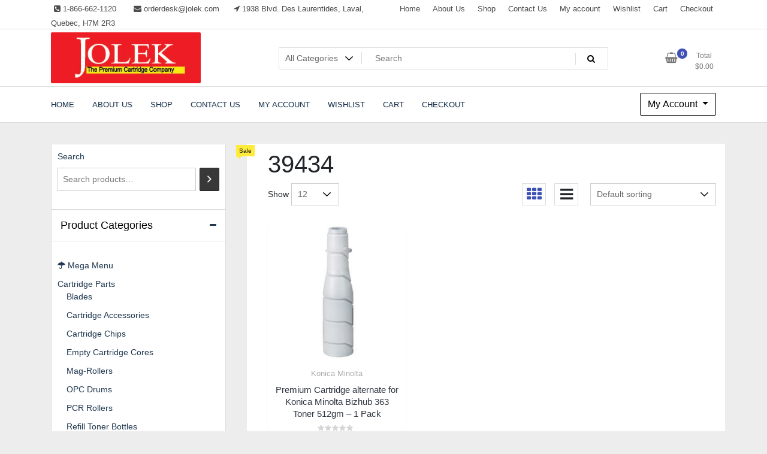

--- FILE ---
content_type: text/html; charset=UTF-8
request_url: https://www.jolek.com/product-tag/39434/
body_size: 22905
content:
<!doctype html>
<html lang="en-US">
<head>
	<meta charset="UTF-8">
	<meta name="viewport" content="width=device-width, initial-scale=1">
	<link rel="profile" href="https://gmpg.org/xfn/11">

	<meta name='robots' content='index, follow, max-image-preview:large, max-snippet:-1, max-video-preview:-1' />
<script>window._wca = window._wca || [];</script>

	<!-- This site is optimized with the Yoast SEO plugin v26.8 - https://yoast.com/product/yoast-seo-wordpress/ -->
	<title>39434 Archives - Printer Cartridges @Jolek</title>
	<link rel="canonical" href="https://www.jolek.com/product-tag/39434/" />
	<meta property="og:locale" content="en_US" />
	<meta property="og:type" content="article" />
	<meta property="og:title" content="39434 Archives - Printer Cartridges @Jolek" />
	<meta property="og:url" content="https://www.jolek.com/product-tag/39434/" />
	<meta property="og:site_name" content="Printer Cartridges @Jolek" />
	<meta name="twitter:card" content="summary_large_image" />
	<script type="application/ld+json" class="yoast-schema-graph">{"@context":"https://schema.org","@graph":[{"@type":"CollectionPage","@id":"https://www.jolek.com/product-tag/39434/","url":"https://www.jolek.com/product-tag/39434/","name":"39434 Archives - Printer Cartridges @Jolek","isPartOf":{"@id":"https://www.jolek.com/#website"},"primaryImageOfPage":{"@id":"https://www.jolek.com/product-tag/39434/#primaryimage"},"image":{"@id":"https://www.jolek.com/product-tag/39434/#primaryimage"},"thumbnailUrl":"https://www.jolek.com/wp-content/uploads/2021/12/39434_main-1.jpg","breadcrumb":{"@id":"https://www.jolek.com/product-tag/39434/#breadcrumb"},"inLanguage":"en-US"},{"@type":"ImageObject","inLanguage":"en-US","@id":"https://www.jolek.com/product-tag/39434/#primaryimage","url":"https://www.jolek.com/wp-content/uploads/2021/12/39434_main-1.jpg","contentUrl":"https://www.jolek.com/wp-content/uploads/2021/12/39434_main-1.jpg","width":1000,"height":1000},{"@type":"BreadcrumbList","@id":"https://www.jolek.com/product-tag/39434/#breadcrumb","itemListElement":[{"@type":"ListItem","position":1,"name":"Home","item":"https://www.jolek.com/"},{"@type":"ListItem","position":2,"name":"39434"}]},{"@type":"WebSite","@id":"https://www.jolek.com/#website","url":"https://www.jolek.com/","name":"Printer Cartridges @Jolek","description":"The Premium Cartridge Company","publisher":{"@id":"https://www.jolek.com/#organization"},"potentialAction":[{"@type":"SearchAction","target":{"@type":"EntryPoint","urlTemplate":"https://www.jolek.com/?s={search_term_string}"},"query-input":{"@type":"PropertyValueSpecification","valueRequired":true,"valueName":"search_term_string"}}],"inLanguage":"en-US"},{"@type":"Organization","@id":"https://www.jolek.com/#organization","name":"Printer Cartridges @Jolek","url":"https://www.jolek.com/","logo":{"@type":"ImageObject","inLanguage":"en-US","@id":"https://www.jolek.com/#/schema/logo/image/","url":"https://www.jolek.com/wp-content/uploads/2021/06/promologo.jpg","contentUrl":"https://www.jolek.com/wp-content/uploads/2021/06/promologo.jpg","width":289,"height":98,"caption":"Printer Cartridges @Jolek"},"image":{"@id":"https://www.jolek.com/#/schema/logo/image/"}}]}</script>
	<!-- / Yoast SEO plugin. -->


<link rel='dns-prefetch' href='//stats.wp.com' />
<link rel='dns-prefetch' href='//fonts.googleapis.com' />
<link rel="alternate" type="application/rss+xml" title="Printer Cartridges @Jolek &raquo; Feed" href="https://www.jolek.com/feed/" />
<link rel="alternate" type="application/rss+xml" title="Printer Cartridges @Jolek &raquo; Comments Feed" href="https://www.jolek.com/comments/feed/" />
<link rel="alternate" type="application/rss+xml" title="Printer Cartridges @Jolek &raquo; 39434 Tag Feed" href="https://www.jolek.com/product-tag/39434/feed/" />
<style id='wp-img-auto-sizes-contain-inline-css' type='text/css'>
img:is([sizes=auto i],[sizes^="auto," i]){contain-intrinsic-size:3000px 1500px}
/*# sourceURL=wp-img-auto-sizes-contain-inline-css */
</style>
<style id='wp-emoji-styles-inline-css' type='text/css'>

	img.wp-smiley, img.emoji {
		display: inline !important;
		border: none !important;
		box-shadow: none !important;
		height: 1em !important;
		width: 1em !important;
		margin: 0 0.07em !important;
		vertical-align: -0.1em !important;
		background: none !important;
		padding: 0 !important;
	}
/*# sourceURL=wp-emoji-styles-inline-css */
</style>
<link rel='stylesheet' id='wp-block-library-css' href='https://www.jolek.com/wp-includes/css/dist/block-library/style.min.css?ver=6.9' type='text/css' media='all' />
<style id='classic-theme-styles-inline-css' type='text/css'>
/*! This file is auto-generated */
.wp-block-button__link{color:#fff;background-color:#32373c;border-radius:9999px;box-shadow:none;text-decoration:none;padding:calc(.667em + 2px) calc(1.333em + 2px);font-size:1.125em}.wp-block-file__button{background:#32373c;color:#fff;text-decoration:none}
/*# sourceURL=/wp-includes/css/classic-themes.min.css */
</style>
<link rel='stylesheet' id='mediaelement-css' href='https://www.jolek.com/wp-includes/js/mediaelement/mediaelementplayer-legacy.min.css?ver=4.2.17' type='text/css' media='all' />
<link rel='stylesheet' id='wp-mediaelement-css' href='https://www.jolek.com/wp-includes/js/mediaelement/wp-mediaelement.min.css?ver=6.9' type='text/css' media='all' />
<style id='jetpack-sharing-buttons-style-inline-css' type='text/css'>
.jetpack-sharing-buttons__services-list{display:flex;flex-direction:row;flex-wrap:wrap;gap:0;list-style-type:none;margin:5px;padding:0}.jetpack-sharing-buttons__services-list.has-small-icon-size{font-size:12px}.jetpack-sharing-buttons__services-list.has-normal-icon-size{font-size:16px}.jetpack-sharing-buttons__services-list.has-large-icon-size{font-size:24px}.jetpack-sharing-buttons__services-list.has-huge-icon-size{font-size:36px}@media print{.jetpack-sharing-buttons__services-list{display:none!important}}.editor-styles-wrapper .wp-block-jetpack-sharing-buttons{gap:0;padding-inline-start:0}ul.jetpack-sharing-buttons__services-list.has-background{padding:1.25em 2.375em}
/*# sourceURL=https://www.jolek.com/wp-content/plugins/jetpack/_inc/blocks/sharing-buttons/view.css */
</style>
<style id='global-styles-inline-css' type='text/css'>
:root{--wp--preset--aspect-ratio--square: 1;--wp--preset--aspect-ratio--4-3: 4/3;--wp--preset--aspect-ratio--3-4: 3/4;--wp--preset--aspect-ratio--3-2: 3/2;--wp--preset--aspect-ratio--2-3: 2/3;--wp--preset--aspect-ratio--16-9: 16/9;--wp--preset--aspect-ratio--9-16: 9/16;--wp--preset--color--black: #000000;--wp--preset--color--cyan-bluish-gray: #abb8c3;--wp--preset--color--white: #ffffff;--wp--preset--color--pale-pink: #f78da7;--wp--preset--color--vivid-red: #cf2e2e;--wp--preset--color--luminous-vivid-orange: #ff6900;--wp--preset--color--luminous-vivid-amber: #fcb900;--wp--preset--color--light-green-cyan: #7bdcb5;--wp--preset--color--vivid-green-cyan: #00d084;--wp--preset--color--pale-cyan-blue: #8ed1fc;--wp--preset--color--vivid-cyan-blue: #0693e3;--wp--preset--color--vivid-purple: #9b51e0;--wp--preset--gradient--vivid-cyan-blue-to-vivid-purple: linear-gradient(135deg,rgb(6,147,227) 0%,rgb(155,81,224) 100%);--wp--preset--gradient--light-green-cyan-to-vivid-green-cyan: linear-gradient(135deg,rgb(122,220,180) 0%,rgb(0,208,130) 100%);--wp--preset--gradient--luminous-vivid-amber-to-luminous-vivid-orange: linear-gradient(135deg,rgb(252,185,0) 0%,rgb(255,105,0) 100%);--wp--preset--gradient--luminous-vivid-orange-to-vivid-red: linear-gradient(135deg,rgb(255,105,0) 0%,rgb(207,46,46) 100%);--wp--preset--gradient--very-light-gray-to-cyan-bluish-gray: linear-gradient(135deg,rgb(238,238,238) 0%,rgb(169,184,195) 100%);--wp--preset--gradient--cool-to-warm-spectrum: linear-gradient(135deg,rgb(74,234,220) 0%,rgb(151,120,209) 20%,rgb(207,42,186) 40%,rgb(238,44,130) 60%,rgb(251,105,98) 80%,rgb(254,248,76) 100%);--wp--preset--gradient--blush-light-purple: linear-gradient(135deg,rgb(255,206,236) 0%,rgb(152,150,240) 100%);--wp--preset--gradient--blush-bordeaux: linear-gradient(135deg,rgb(254,205,165) 0%,rgb(254,45,45) 50%,rgb(107,0,62) 100%);--wp--preset--gradient--luminous-dusk: linear-gradient(135deg,rgb(255,203,112) 0%,rgb(199,81,192) 50%,rgb(65,88,208) 100%);--wp--preset--gradient--pale-ocean: linear-gradient(135deg,rgb(255,245,203) 0%,rgb(182,227,212) 50%,rgb(51,167,181) 100%);--wp--preset--gradient--electric-grass: linear-gradient(135deg,rgb(202,248,128) 0%,rgb(113,206,126) 100%);--wp--preset--gradient--midnight: linear-gradient(135deg,rgb(2,3,129) 0%,rgb(40,116,252) 100%);--wp--preset--font-size--small: 13px;--wp--preset--font-size--medium: 20px;--wp--preset--font-size--large: 36px;--wp--preset--font-size--x-large: 42px;--wp--preset--spacing--20: 0.44rem;--wp--preset--spacing--30: 0.67rem;--wp--preset--spacing--40: 1rem;--wp--preset--spacing--50: 1.5rem;--wp--preset--spacing--60: 2.25rem;--wp--preset--spacing--70: 3.38rem;--wp--preset--spacing--80: 5.06rem;--wp--preset--shadow--natural: 6px 6px 9px rgba(0, 0, 0, 0.2);--wp--preset--shadow--deep: 12px 12px 50px rgba(0, 0, 0, 0.4);--wp--preset--shadow--sharp: 6px 6px 0px rgba(0, 0, 0, 0.2);--wp--preset--shadow--outlined: 6px 6px 0px -3px rgb(255, 255, 255), 6px 6px rgb(0, 0, 0);--wp--preset--shadow--crisp: 6px 6px 0px rgb(0, 0, 0);}:where(.is-layout-flex){gap: 0.5em;}:where(.is-layout-grid){gap: 0.5em;}body .is-layout-flex{display: flex;}.is-layout-flex{flex-wrap: wrap;align-items: center;}.is-layout-flex > :is(*, div){margin: 0;}body .is-layout-grid{display: grid;}.is-layout-grid > :is(*, div){margin: 0;}:where(.wp-block-columns.is-layout-flex){gap: 2em;}:where(.wp-block-columns.is-layout-grid){gap: 2em;}:where(.wp-block-post-template.is-layout-flex){gap: 1.25em;}:where(.wp-block-post-template.is-layout-grid){gap: 1.25em;}.has-black-color{color: var(--wp--preset--color--black) !important;}.has-cyan-bluish-gray-color{color: var(--wp--preset--color--cyan-bluish-gray) !important;}.has-white-color{color: var(--wp--preset--color--white) !important;}.has-pale-pink-color{color: var(--wp--preset--color--pale-pink) !important;}.has-vivid-red-color{color: var(--wp--preset--color--vivid-red) !important;}.has-luminous-vivid-orange-color{color: var(--wp--preset--color--luminous-vivid-orange) !important;}.has-luminous-vivid-amber-color{color: var(--wp--preset--color--luminous-vivid-amber) !important;}.has-light-green-cyan-color{color: var(--wp--preset--color--light-green-cyan) !important;}.has-vivid-green-cyan-color{color: var(--wp--preset--color--vivid-green-cyan) !important;}.has-pale-cyan-blue-color{color: var(--wp--preset--color--pale-cyan-blue) !important;}.has-vivid-cyan-blue-color{color: var(--wp--preset--color--vivid-cyan-blue) !important;}.has-vivid-purple-color{color: var(--wp--preset--color--vivid-purple) !important;}.has-black-background-color{background-color: var(--wp--preset--color--black) !important;}.has-cyan-bluish-gray-background-color{background-color: var(--wp--preset--color--cyan-bluish-gray) !important;}.has-white-background-color{background-color: var(--wp--preset--color--white) !important;}.has-pale-pink-background-color{background-color: var(--wp--preset--color--pale-pink) !important;}.has-vivid-red-background-color{background-color: var(--wp--preset--color--vivid-red) !important;}.has-luminous-vivid-orange-background-color{background-color: var(--wp--preset--color--luminous-vivid-orange) !important;}.has-luminous-vivid-amber-background-color{background-color: var(--wp--preset--color--luminous-vivid-amber) !important;}.has-light-green-cyan-background-color{background-color: var(--wp--preset--color--light-green-cyan) !important;}.has-vivid-green-cyan-background-color{background-color: var(--wp--preset--color--vivid-green-cyan) !important;}.has-pale-cyan-blue-background-color{background-color: var(--wp--preset--color--pale-cyan-blue) !important;}.has-vivid-cyan-blue-background-color{background-color: var(--wp--preset--color--vivid-cyan-blue) !important;}.has-vivid-purple-background-color{background-color: var(--wp--preset--color--vivid-purple) !important;}.has-black-border-color{border-color: var(--wp--preset--color--black) !important;}.has-cyan-bluish-gray-border-color{border-color: var(--wp--preset--color--cyan-bluish-gray) !important;}.has-white-border-color{border-color: var(--wp--preset--color--white) !important;}.has-pale-pink-border-color{border-color: var(--wp--preset--color--pale-pink) !important;}.has-vivid-red-border-color{border-color: var(--wp--preset--color--vivid-red) !important;}.has-luminous-vivid-orange-border-color{border-color: var(--wp--preset--color--luminous-vivid-orange) !important;}.has-luminous-vivid-amber-border-color{border-color: var(--wp--preset--color--luminous-vivid-amber) !important;}.has-light-green-cyan-border-color{border-color: var(--wp--preset--color--light-green-cyan) !important;}.has-vivid-green-cyan-border-color{border-color: var(--wp--preset--color--vivid-green-cyan) !important;}.has-pale-cyan-blue-border-color{border-color: var(--wp--preset--color--pale-cyan-blue) !important;}.has-vivid-cyan-blue-border-color{border-color: var(--wp--preset--color--vivid-cyan-blue) !important;}.has-vivid-purple-border-color{border-color: var(--wp--preset--color--vivid-purple) !important;}.has-vivid-cyan-blue-to-vivid-purple-gradient-background{background: var(--wp--preset--gradient--vivid-cyan-blue-to-vivid-purple) !important;}.has-light-green-cyan-to-vivid-green-cyan-gradient-background{background: var(--wp--preset--gradient--light-green-cyan-to-vivid-green-cyan) !important;}.has-luminous-vivid-amber-to-luminous-vivid-orange-gradient-background{background: var(--wp--preset--gradient--luminous-vivid-amber-to-luminous-vivid-orange) !important;}.has-luminous-vivid-orange-to-vivid-red-gradient-background{background: var(--wp--preset--gradient--luminous-vivid-orange-to-vivid-red) !important;}.has-very-light-gray-to-cyan-bluish-gray-gradient-background{background: var(--wp--preset--gradient--very-light-gray-to-cyan-bluish-gray) !important;}.has-cool-to-warm-spectrum-gradient-background{background: var(--wp--preset--gradient--cool-to-warm-spectrum) !important;}.has-blush-light-purple-gradient-background{background: var(--wp--preset--gradient--blush-light-purple) !important;}.has-blush-bordeaux-gradient-background{background: var(--wp--preset--gradient--blush-bordeaux) !important;}.has-luminous-dusk-gradient-background{background: var(--wp--preset--gradient--luminous-dusk) !important;}.has-pale-ocean-gradient-background{background: var(--wp--preset--gradient--pale-ocean) !important;}.has-electric-grass-gradient-background{background: var(--wp--preset--gradient--electric-grass) !important;}.has-midnight-gradient-background{background: var(--wp--preset--gradient--midnight) !important;}.has-small-font-size{font-size: var(--wp--preset--font-size--small) !important;}.has-medium-font-size{font-size: var(--wp--preset--font-size--medium) !important;}.has-large-font-size{font-size: var(--wp--preset--font-size--large) !important;}.has-x-large-font-size{font-size: var(--wp--preset--font-size--x-large) !important;}
:where(.wp-block-post-template.is-layout-flex){gap: 1.25em;}:where(.wp-block-post-template.is-layout-grid){gap: 1.25em;}
:where(.wp-block-term-template.is-layout-flex){gap: 1.25em;}:where(.wp-block-term-template.is-layout-grid){gap: 1.25em;}
:where(.wp-block-columns.is-layout-flex){gap: 2em;}:where(.wp-block-columns.is-layout-grid){gap: 2em;}
:root :where(.wp-block-pullquote){font-size: 1.5em;line-height: 1.6;}
/*# sourceURL=global-styles-inline-css */
</style>
<link rel='stylesheet' id='contact-form-7-css' href='https://www.jolek.com/wp-content/plugins/contact-form-7/includes/css/styles.css?ver=6.1.4' type='text/css' media='all' />
<link rel='stylesheet' id='woocommerce-layout-css' href='https://www.jolek.com/wp-content/plugins/woocommerce/assets/css/woocommerce-layout.css?ver=10.4.3' type='text/css' media='all' />
<style id='woocommerce-layout-inline-css' type='text/css'>

	.infinite-scroll .woocommerce-pagination {
		display: none;
	}
/*# sourceURL=woocommerce-layout-inline-css */
</style>
<link rel='stylesheet' id='woocommerce-smallscreen-css' href='https://www.jolek.com/wp-content/plugins/woocommerce/assets/css/woocommerce-smallscreen.css?ver=10.4.3' type='text/css' media='only screen and (max-width: 768px)' />
<link rel='stylesheet' id='woocommerce-general-css' href='https://www.jolek.com/wp-content/plugins/woocommerce/assets/css/woocommerce.css?ver=10.4.3' type='text/css' media='all' />
<style id='woocommerce-inline-inline-css' type='text/css'>
.woocommerce form .form-row .required { visibility: visible; }
/*# sourceURL=woocommerce-inline-inline-css */
</style>
<link rel='stylesheet' id='gateway-css' href='https://www.jolek.com/wp-content/plugins/woocommerce-paypal-payments/modules/ppcp-button/assets/css/gateway.css?ver=3.3.2' type='text/css' media='all' />
<link rel='stylesheet' id='newstore-google-font-css' href='https://fonts.googleapis.com/css?family=Lato%3A400%2C700%2C900&#038;ver=6.9' type='text/css' media='all' />
<link rel='stylesheet' id='animate-css' href='https://www.jolek.com/wp-content/themes/newestore-pro/css/animate.min.css?ver=6.9' type='text/css' media='all' />
<link rel='stylesheet' id='bootstrap-css' href='https://www.jolek.com/wp-content/themes/newestore-pro/css/bootstrap.min.css?ver=6.9' type='text/css' media='all' />
<link rel='stylesheet' id='owl-carousel-css' href='https://www.jolek.com/wp-content/themes/newestore-pro/css/owl.carousel.min.css?ver=6.9' type='text/css' media='all' />
<link rel='stylesheet' id='owl-theme-css' href='https://www.jolek.com/wp-content/themes/newestore-pro/css/owl.theme.default.min.css?ver=6.9' type='text/css' media='all' />
<link rel='stylesheet' id='simplelightbox-css' href='https://www.jolek.com/wp-content/themes/newestore-pro/css/simplelightbox.min.css?ver=6.9' type='text/css' media='all' />
<link rel='stylesheet' id='font-awesome-css' href='https://www.jolek.com/wp-content/plugins/elementor/assets/lib/font-awesome/css/font-awesome.min.css?ver=4.7.0' type='text/css' media='all' />
<link rel='stylesheet' id='newstore-main-nav-css' href='https://www.jolek.com/wp-content/themes/newestore-pro/css/main-nav.css?ver=1.0.19' type='text/css' media='all' />
<link rel='stylesheet' id='newstore-style-css' href='https://www.jolek.com/wp-content/themes/newestore-pro/style.css?ver=1.0.19' type='text/css' media='all' />
<style id='newstore-style-inline-css' type='text/css'>
 main#main.site-main:not(.wc-site-main){-ms-flex:0 0 67%;flex:0 0 67%;max-width:67%}aside#secondary.sidebar-widget-area.widget-area:not(.woocommerce-widget-area){-ms-flex:0 0 33%;flex:0 0 33%;max-width:33%}.home-carousel .overlay{background-color:rgba(0, 0, 0, 0);opacity:1}.home-section-bg.section-funfacts-bg{background-color:;background-image:url(https://cdn.themefarmer.com/demo.themefarmer.com/newstore-pro/2019/08/vication4.jpg);background-size:cover;background-repeat:no-repeat;background-attachment:fixed;background-position:center center}.home-section-bg.section-contact-bg{background-color:;background-image:url(https://www.jolek.com/wp-content/uploads/2021/06/JLKmedbox.jpg);background-size:cover;background-repeat:no-repeat;background-attachment:fixed;background-position:center center}.home-section-bg.section-products-latest-bg{background-color:#ffffff;background-image:url(https://demo.themefarmer.com/newstore-pro/wp-content/themes/newstore-pro/images/patterns/full/grey-washed-wall.png);background-size:auto;background-position:auto;background-repeat:repeat;background-attachment:scroll}.home-section-bg.section-banners1-bg{background-color:#ffffff;background-size:auto;background-position:auto;background-repeat:repeat;background-attachment:scroll}.home-section-bg.section-top-widget-bg{background-color:#ffffff;background-image:url();background-size:contain;background-repeat:no-repeat;background-attachment:scroll}.section-heading:not(.color-light) .section-title{color:}.section-heading:not(.color-light) .section-description{color:}.section-heading.color-light .section-title{color:}.section-heading.color-light .section-description{color:}a.custom-logo-link img{max-width:230px}@media( max-width:768px){a.custom-logo-link img{max-width:250px}.site-title{text-align:center}}@media( max-width:544px){a.custom-logo-link img{max-width:250px}}
/*# sourceURL=newstore-style-inline-css */
</style>
<link rel='stylesheet' id='newstore-media-style-css' href='https://www.jolek.com/wp-content/themes/newestore-pro/css/media-style.css?ver=1.0.19' type='text/css' media='all' />
<link rel='stylesheet' id='themefarmer-pro-style-css' href='https://www.jolek.com/wp-content/themes/newestore-pro/inc-pro/assets/css/style.css?ver=6.9' type='text/css' media='all' />
<script type="text/javascript" src="https://www.jolek.com/wp-includes/js/jquery/jquery.min.js?ver=3.7.1" id="jquery-core-js"></script>
<script type="text/javascript" src="https://www.jolek.com/wp-includes/js/jquery/jquery-migrate.min.js?ver=3.4.1" id="jquery-migrate-js"></script>
<script type="text/javascript" id="newstore-pro-custom-script-js-extra">
/* <![CDATA[ */
var newstore_pro_data = {"rtl":"","sticky_header":"1","home_top_slider":{"count":"4","autoplay":"1","hover_pause":"","interval":"5000","transition":"3000","direction":"horizontal","loop":"1"},"home_slider":{"autoplay":"1","hover_pause":"","interval":"5000","transition":"3000","direction":"horizontal","loop":"1"},"home_testimonials_carousel":{"autoplay":"1","hover_pause":"","interval":"5000","transition":"3000","loop":"1"},"home_products_latest_carousel":{"autoplay":"1","hover_pause":"","interval":"5000","transition":"3000","loop":"1"},"home_blog_carousel":{"autoplay":"1","hover_pause":"","interval":"5000","transition":"3000","loop":"1"},"home_brands_carousel":{"autoplay":"1","hover_pause":"","interval":"5000","transition":"3000","loop":"1"},"shop_slider":{"autoplay":true,"hover_pause":false,"interval":5000,"transition":3000,"direction":"horizontal","loop":true},"blog_slider":{"autoplay":true,"hover_pause":false,"interval":5000,"transition":3000,"direction":"horizontal","loop":true},"brand_slider":{"autoplay":true,"hover_pause":false,"interval":5000,"transition":3000,"direction":"horizontal","loop":true},"category_products":{"autoplay":"1","hover_pause":"","interval":"5000","transition":"3000","direction":"horizontal","loop":"1"}};
//# sourceURL=newstore-pro-custom-script-js-extra
/* ]]> */
</script>
<script type="text/javascript" src="https://www.jolek.com/wp-content/themes/newestore-pro/inc-pro/assets/js/custom-script-pro.js?ver=1.0.19" id="newstore-pro-custom-script-js"></script>
<script type="text/javascript" src="https://www.jolek.com/wp-content/plugins/woocommerce/assets/js/jquery-blockui/jquery.blockUI.min.js?ver=2.7.0-wc.10.4.3" id="wc-jquery-blockui-js" defer="defer" data-wp-strategy="defer"></script>
<script type="text/javascript" id="wc-add-to-cart-js-extra">
/* <![CDATA[ */
var wc_add_to_cart_params = {"ajax_url":"/wp-admin/admin-ajax.php","wc_ajax_url":"/?wc-ajax=%%endpoint%%","i18n_view_cart":"View cart","cart_url":"https://www.jolek.com/cart/","is_cart":"","cart_redirect_after_add":"no"};
//# sourceURL=wc-add-to-cart-js-extra
/* ]]> */
</script>
<script type="text/javascript" src="https://www.jolek.com/wp-content/plugins/woocommerce/assets/js/frontend/add-to-cart.min.js?ver=10.4.3" id="wc-add-to-cart-js" defer="defer" data-wp-strategy="defer"></script>
<script type="text/javascript" src="https://www.jolek.com/wp-content/plugins/woocommerce/assets/js/js-cookie/js.cookie.min.js?ver=2.1.4-wc.10.4.3" id="wc-js-cookie-js" defer="defer" data-wp-strategy="defer"></script>
<script type="text/javascript" id="woocommerce-js-extra">
/* <![CDATA[ */
var woocommerce_params = {"ajax_url":"/wp-admin/admin-ajax.php","wc_ajax_url":"/?wc-ajax=%%endpoint%%","i18n_password_show":"Show password","i18n_password_hide":"Hide password"};
//# sourceURL=woocommerce-js-extra
/* ]]> */
</script>
<script type="text/javascript" src="https://www.jolek.com/wp-content/plugins/woocommerce/assets/js/frontend/woocommerce.min.js?ver=10.4.3" id="woocommerce-js" defer="defer" data-wp-strategy="defer"></script>
<script type="text/javascript" src="https://www.jolek.com/wp-content/themes/newestore-pro/js/owl.carousel.js?ver=6.9" id="owl-carousel-js"></script>
<script type="text/javascript" src="https://www.jolek.com/wp-content/themes/newestore-pro/js/simple-lightbox.min.js?ver=6.9" id="simple-lightbox-js"></script>
<script type="text/javascript" src="https://www.jolek.com/wp-content/themes/newestore-pro/js/popper.min.js?ver=6.9" id="popper-js"></script>
<script type="text/javascript" src="https://www.jolek.com/wp-content/themes/newestore-pro/js/bootstrap.min.js?ver=6.9" id="bootstrap-js"></script>
<script type="text/javascript" src="https://www.jolek.com/wp-content/themes/newestore-pro/js/jquery.ez-plus.min.js?ver=1.0.19" id="jquery-ez-plus-js"></script>
<script type="text/javascript" src="https://www.jolek.com/wp-content/themes/newestore-pro/js/jquery.sticky-sidebar.min.js?ver=6.9" id="jquery-sticky-sidebar-js"></script>
<script type="text/javascript" src="https://www.jolek.com/wp-content/themes/newestore-pro/js/skip-link-focus-fix.js?ver=6.9" id="newstore-skip-link-focus-fix-js"></script>
<script type="text/javascript" id="newstore-custom-script-js-extra">
/* <![CDATA[ */
var newstore_script_obj = {"rtl":"","sticky_header":"1"};
//# sourceURL=newstore-custom-script-js-extra
/* ]]> */
</script>
<script type="text/javascript" src="https://www.jolek.com/wp-content/themes/newestore-pro/js/custom-script.js?ver=1.0.19" id="newstore-custom-script-js"></script>
<script type="text/javascript" src="https://stats.wp.com/s-202605.js" id="woocommerce-analytics-js" defer="defer" data-wp-strategy="defer"></script>
<link rel="https://api.w.org/" href="https://www.jolek.com/wp-json/" /><link rel="alternate" title="JSON" type="application/json" href="https://www.jolek.com/wp-json/wp/v2/product_tag/21465" /><link rel="EditURI" type="application/rsd+xml" title="RSD" href="https://www.jolek.com/xmlrpc.php?rsd" />
<meta name="generator" content="WordPress 6.9" />
<meta name="generator" content="WooCommerce 10.4.3" />
	<style>img#wpstats{display:none}</style>
			<noscript><style>.woocommerce-product-gallery{ opacity: 1 !important; }</style></noscript>
	<meta name="generator" content="Elementor 3.34.4; features: additional_custom_breakpoints; settings: css_print_method-external, google_font-enabled, font_display-auto">
<style type="text/css">.recentcomments a{display:inline !important;padding:0 !important;margin:0 !important;}</style>			<style>
				.e-con.e-parent:nth-of-type(n+4):not(.e-lazyloaded):not(.e-no-lazyload),
				.e-con.e-parent:nth-of-type(n+4):not(.e-lazyloaded):not(.e-no-lazyload) * {
					background-image: none !important;
				}
				@media screen and (max-height: 1024px) {
					.e-con.e-parent:nth-of-type(n+3):not(.e-lazyloaded):not(.e-no-lazyload),
					.e-con.e-parent:nth-of-type(n+3):not(.e-lazyloaded):not(.e-no-lazyload) * {
						background-image: none !important;
					}
				}
				@media screen and (max-height: 640px) {
					.e-con.e-parent:nth-of-type(n+2):not(.e-lazyloaded):not(.e-no-lazyload),
					.e-con.e-parent:nth-of-type(n+2):not(.e-lazyloaded):not(.e-no-lazyload) * {
						background-image: none !important;
					}
				}
			</style>
					<style type="text/css">
					.site-title,
			.site-description {
				position: absolute;
				clip: rect(1px, 1px, 1px, 1px);
			}
				</style>
		<style type="text/css" id="custom-background-css">
body.custom-background { background-color: #ededed; }
</style>
	<link rel="icon" href="https://www.jolek.com/wp-content/uploads/2021/05/JolekPC2-150x150.jpg" sizes="32x32" />
<link rel="icon" href="https://www.jolek.com/wp-content/uploads/2021/05/JolekPC2-300x300.jpg" sizes="192x192" />
<link rel="apple-touch-icon" href="https://www.jolek.com/wp-content/uploads/2021/05/JolekPC2-300x300.jpg" />
<meta name="msapplication-TileImage" content="https://www.jolek.com/wp-content/uploads/2021/05/JolekPC2-300x300.jpg" />
		<style type="text/css" id="wp-custom-css">
			.site-branding img.custom-logo {
    max-width: 100%;
		border-radius:2px;
		width:250px;
}
#blog-content {
    padding-top: 10px;
}
.banner-item-inner {
    width: 100%;
}
.single-product .tagged_as {
	display: none !important;
}
.product_meta .posted_in {
	display: none !important;
}
		</style>
		</head>

<body class="archive tax-product_tag term-21465 custom-background wp-custom-logo wp-theme-newestore-pro theme-newestore-pro woocommerce woocommerce-page woocommerce-no-js hfeed full woocommerce-active elementor-default elementor-kit-22">
<div id="page" class="site">
	<a class="skip-link screen-reader-text" href="#content">Skip to content</a>

	<header id="masthead" class="site-header">
  	<div class="header-topbar">
		<div class="container">
			<div class="row">
				<div class="col-md-6 text-small-center text-left">    <span class="contact-item contact-mobile"><span class="contact-link"><a href="tel:1-866-662-1120"><i class="fa fa-phone-square"></i> <span>1-866-662-1120</span></a></span></span>
            <span class="contact-item contact-email"><span class="contact-link"><a href="mailto:orderdesk@jolek.com"><i class="fa fa-envelope"></i> <span>orderdesk@jolek.com</span></a></span></span>
            <span class="contact-item contact-address"><span class="contact-link"><i class="fa fa-location-arrow"></i> <span>1938 Blvd. Des Laurentides, Laval, Quebec, H7M 2R3</span></span></span>
    </div>
				<div class="col-md-6 text-small-center text-right">
					<ul id="topbar-menu" class="topbar-menu"><li id="menu-item-70" class="menu-item menu-item-type-post_type menu-item-object-page menu-item-home menu-item-70"><a href="https://www.jolek.com/">Home</a></li>
<li id="menu-item-16634" class="menu-item menu-item-type-post_type menu-item-object-page menu-item-16634"><a href="https://www.jolek.com/about-us/">About Us</a></li>
<li id="menu-item-16827" class="menu-item menu-item-type-post_type menu-item-object-page menu-item-16827"><a href="https://www.jolek.com/shop/">Shop</a></li>
<li id="menu-item-16633" class="menu-item menu-item-type-post_type menu-item-object-page menu-item-16633"><a href="https://www.jolek.com/contact-us/">Contact Us</a></li>
<li id="menu-item-16631" class="menu-item menu-item-type-post_type menu-item-object-page menu-item-16631"><a href="https://www.jolek.com/my-account/">My account</a></li>
<li id="menu-item-16632" class="menu-item menu-item-type-post_type menu-item-object-page menu-item-16632"><a href="https://www.jolek.com/wishlist/">Wishlist</a></li>
<li id="menu-item-16635" class="menu-item menu-item-type-post_type menu-item-object-page menu-item-16635"><a href="https://www.jolek.com/cart-3/">Cart</a></li>
<li id="menu-item-16636" class="menu-item menu-item-type-post_type menu-item-object-page menu-item-16636"><a href="https://www.jolek.com/checkout-2/">Checkout</a></li>
</ul>					    <ul class="header-topbar-links">
            </ul>
    				</div>
			</div>
		</div>
	</div>
	<div class="header-middle">
		<div class="container">
		<div class="row align-items-center">
	<div class="header-branding col-md-4 col-sm-12 text-sm-center mx-auto">
		<div class="site-branding">
			<a href="https://www.jolek.com/" class="custom-logo-link" rel="home"><img loading="lazy" width="289" height="98" src="https://www.jolek.com/wp-content/uploads/2021/06/promologo.jpg" class="custom-logo" alt="Printer Cartridges @Jolek" decoding="async" /></a>				<p class="site-title"><a href="https://www.jolek.com/" rel="home">Printer Cartridges @Jolek</a></p>
								<p class="site-description">The Premium Cartridge Company</p>
					</div><!-- .site-branding -->
	</div>
	<div class="header-search-and-cart col-md-8 col-sm-12 sm-text-center mx-auto">
		<div class="row">
			<div class="col header-wcsearch-form-container mx-auto">
				<form role="search" method="get" class="search-form nestore-search-form d-block w-100" autocomplete="off" action="https://www.jolek.com/">
	<div class="w-100 search-form-inner">
		<div class="search-form-cat-container">
		<select  name='product_cat' id='product_cat' class='search-form-categories'>
	<option value='0'>All Categories</option>
	<option class="level-0" value="apple">Apple</option>
	<option class="level-0" value="brother">Brother</option>
	<option class="level-0" value="canon">Canon</option>
	<option class="level-0" value="cleaning">Cleaning Products</option>
	<option class="level-0" value="copystar">Copystar</option>
	<option class="level-0" value="dell">Dell</option>
	<option class="level-0" value="epson">Epson</option>
	<option class="level-0" value="genicom">Genicom</option>
	<option class="level-0" value="gestetner">Gestetner</option>
	<option class="level-0" value="hp">HP</option>
	<option class="level-0" value="hpm">HPM</option>
	<option class="level-0" value="ibm">IBM</option>
	<option class="level-0" value="imagistics">Imagistics</option>
	<option class="level-0" value="kodak">Kodak</option>
	<option class="level-0" value="konica-minolta">Konica Minolta</option>
	<option class="level-0" value="kyocera">Kyocera</option>
	<option class="level-0" value="kyocera-mita">Kyocera Mita</option>
	<option class="level-0" value="lanier">Lanier</option>
	<option class="level-0" value="lexmark">Lexmark</option>
	<option class="level-0" value="murata">Murata</option>
	<option class="level-0" value="nashuatec">Nashuatec</option>
	<option class="level-0" value="nec">NEC</option>
	<option class="level-0" value="oce">OCE</option>
	<option class="level-0" value="okidata">Okidata</option>
	<option class="level-0" value="panasonic">Panasonic</option>
	<option class="level-0" value="pitney-bowes">Pitney Bowes</option>
	<option class="level-0" value="printronix">Printronix</option>
	<option class="level-0" value="ricoh">Ricoh</option>
	<option class="level-0" value="royal-copystar">Royal Copystar</option>
	<option class="level-0" value="samsung">Samsung</option>
	<option class="level-0" value="savin">Savin</option>
	<option class="level-0" value="sharp">Sharp</option>
	<option class="level-0" value="source-technologies">Source Technologies</option>
	<option class="level-0" value="toner">Toner</option>
	<option class="level-0" value="toner-tools">Toner Tools</option>
	<option class="level-0" value="toshiba">Toshiba</option>
	<option class="level-0" value="troy">Troy</option>
	<option class="level-0" value="unisys">Unisys</option>
	<option class="level-0" value="xante">Xante</option>
	<option class="level-0" value="xerox">Xerox</option>
</select>
		</div>
		<input type="search" class="input-text main-input-search tfwctool-auto-ajaxsearch-input" placeholder="Search " value="" name="s" title="Search for:" autcomplete="false">
		<span class="search-spinner"><i class="fa fa-refresh fa-spin"></i></span>
		<input type="hidden" name="post_type" value="product">
		<button type="submit" class="main-search-submit" ><i class="fa fa-search"></i></button>
	</div>
</form>			</div>
			<div class="header-cart-withlist-links-container text-right text-md-right text-sm-center mx-auto">
				<div class="header-cart-withlist-links-container-inner">
					<div class="header-wishlist-container">
											</div>
					<div class="header-cart-container">
								<div id="site-header-cart" class="site-header-cart woocommerce">
			<div class="site-header-cart-inner">
						<a class="cart-link-contents" href="https://www.jolek.com/cart/">
			<div class="header-cart-top-link-left">
			<span class="icon"><i class="fa fa-shopping-basket"></i></span>
			<span class="count">0</span>
			</div>
			<div class="header-cart-top-link-right">
				<div class="label">Total</div>
				<div class="amount"><span class="woocommerce-Price-amount amount"><bdi><span class="woocommerce-Price-currencySymbol">&#36;</span>0.00</bdi></span></div>
			</div>
		</a>
						<div class="header-cart-conetnts">
					<div class="header-cart-top">
										<div class="header-cart-top-left">0 items</div>
					<div class="header-cart-top-right"><a class="header-cart-top-link" href="https://www.jolek.com/cart/">View Cart</a></div>
					</div>
					<div class="header-cart-products">
						

	<p class="woocommerce-mini-cart__empty-message">No products in the cart.</p>


					</div>
				</div>
			</div>
		</div>
							</div>
				</div>
			</div>
		</div>
	</div>
</div>		</div>
	</div>
	<div class="header-main">
    	<div class="container">
        	<div class="primary-menu-container">
        		<nav id="site-navigation" class="main-navigation navbar navbar-expand-md navbar-light row" role="navigation">					  	
					<div class="navbar-header sm-order-2">
						<button class="navbar-toggler" type="button" data-toggle="collapse" data-target="#TF-Navbar" aria-controls="TF-Navbar" aria-expanded="false" aria-label="Toggle navigation">
							<span class="icon-bar"></span>
							<span class="icon-bar"></span>
							<span class="icon-bar"></span>
						</button>
					</div>
					<div id="TF-Navbar" class="collapse navbar-collapse col-md-10 mx-auto sm-order-last"><ul id="primary-menu" class="nav navbar-nav primary-menu"><li itemscope="itemscope" itemtype="https://www.schema.org/SiteNavigationElement" class="menu-item menu-item-type-post_type menu-item-object-page menu-item-home menu-item-70 nav-item"><a href="https://www.jolek.com/" class="nav-link"><span class="menu-text">Home</span></a></li>
<li itemscope="itemscope" itemtype="https://www.schema.org/SiteNavigationElement" class="menu-item menu-item-type-post_type menu-item-object-page menu-item-16634 nav-item"><a href="https://www.jolek.com/about-us/" class="nav-link"><span class="menu-text">About Us</span></a></li>
<li itemscope="itemscope" itemtype="https://www.schema.org/SiteNavigationElement" class="menu-item menu-item-type-post_type menu-item-object-page menu-item-16827 nav-item"><a href="https://www.jolek.com/shop/" class="nav-link"><span class="menu-text">Shop</span></a></li>
<li itemscope="itemscope" itemtype="https://www.schema.org/SiteNavigationElement" class="menu-item menu-item-type-post_type menu-item-object-page menu-item-16633 nav-item"><a href="https://www.jolek.com/contact-us/" class="nav-link"><span class="menu-text">Contact Us</span></a></li>
<li itemscope="itemscope" itemtype="https://www.schema.org/SiteNavigationElement" class="menu-item menu-item-type-post_type menu-item-object-page menu-item-16631 nav-item"><a href="https://www.jolek.com/my-account/" class="nav-link"><span class="menu-text">My account</span></a></li>
<li itemscope="itemscope" itemtype="https://www.schema.org/SiteNavigationElement" class="menu-item menu-item-type-post_type menu-item-object-page menu-item-16632 nav-item"><a href="https://www.jolek.com/wishlist/" class="nav-link"><span class="menu-text">Wishlist</span></a></li>
<li itemscope="itemscope" itemtype="https://www.schema.org/SiteNavigationElement" class="menu-item menu-item-type-post_type menu-item-object-page menu-item-16635 nav-item"><a href="https://www.jolek.com/cart-3/" class="nav-link"><span class="menu-text">Cart</span></a></li>
<li itemscope="itemscope" itemtype="https://www.schema.org/SiteNavigationElement" class="menu-item menu-item-type-post_type menu-item-object-page menu-item-16636 nav-item"><a href="https://www.jolek.com/checkout-2/" class="nav-link"><span class="menu-text">Checkout</span></a></li>
</ul></div>					<div class="header-my-account-btn col-4 col-md-2 col-sm-4 text-right sm-order-first">
						<div class="newstore-myaccount-dropdown dropdown">
					<button class="btn btn-menu-myaccount dropdown-toggle" type="button" id="dropdownMenuButton" data-toggle="dropdown" aria-haspopup="true" aria-expanded="false">
					    My Account
					</button>
					<div class="dropdown-menu" aria-labelledby="dropdownMenuButton">
				    	<a class="dropdown-item top-bl-login" href="https://www.jolek.com/my-account/"> <i class="fa fa-sign-in"></i> Login </a><a class="dropdown-item top-bl-register" href="https://www.jolek.com/my-account/"> <i class="fa fa-user-plus"></i> Register </a><a class="dropdown-item top-bl-wishlist" href="https://www.jolek.com/wishlist/"> <i class="fa fa-heart"></i> Wishlist </a>
					</div>
				</div>					</div>
				</nav><!-- #site-navigation -->
            </div>
        </div>
    </div>
    <div id="sticky-header-container"></div>
</header><!-- #masthead -->
	<div id="content" class="site-content"><div class="container-full space blog-post-index">
	<div class="container">
		<div id="primary" class="content-area row justify-content-center woocommerce-container">
			<main id="main" class="site-main wc-site-main order-last">
								<div id="blog-content" class="">
						                    
			
				<h1 class="page-title">39434</h1>

			
			
			
				<div class="woocommerce-notices-wrapper"></div>	<div class="shop-product-count-dropdown-con">
		<label for="woocommerce_product_count_select">Show</label>
		<select name="product_count" id="woocommerce_product_count_select">
			<option value="/product-tag/39434/?count=12"  selected='selected'>12</option>
			<option value="/product-tag/39434/?count=24" >24</option>
			<option value="/product-tag/39434/?count=36" >36</option>
			<option value="/product-tag/39434/?count=48" >48</option>
			<option value="/product-tag/39434/?count=60" >60</option>
		</select>
	</div>
	<form class="woocommerce-ordering" method="get">
		<select
		name="orderby"
		class="orderby"
					aria-label="Shop order"
			>
					<option value="menu_order"  selected='selected'>Default sorting</option>
					<option value="popularity" >Sort by popularity</option>
					<option value="rating" >Sort by average rating</option>
					<option value="date" >Sort by latest</option>
					<option value="price" >Sort by price: low to high</option>
					<option value="price-desc" >Sort by price: high to low</option>
			</select>
	<input type="hidden" name="paged" value="1" />
	</form>
	<div class="product-view-change-container">
		<span class="product-view-type-item view-type-grid active" data-item="grid"><i class="fa fa-th"></i></span>
		<span class="product-view-type-item view-type-list" data-item="list"><i class="fa fa-bars"></i></span>
		<!-- <span class="product-view-type-item view-type-block" data-item="block"><i class="fa fa-stop"></i></span> -->
	</div>
	<div id="tf-product-loop-container" class="columns-3">
				<ul class="products columns-3">

																					<li class="product type-product post-15006 status-publish first instock product_cat-konica-minolta product_tag-7676 product_tag-21465 product_tag-konica product_tag-konica-minolta-bizhub-363-toner-512gm product_tag-premium-cartridge has-post-thumbnail taxable shipping-taxable purchasable product-type-simple">
		<div class="product-inner">
		<div class="tf-loop-product-img-container">
			<div class="tf-loop-product-thumbs">
				<a href="https://www.jolek.com/product/premium-cartridge-alternate-for-konica-minolta-bizhub-363-toner-512gm-1-pack/" class="tf-loop-product-thumbs-link">
	<img loading="lazy" width="300" height="300" src="https://www.jolek.com/wp-content/uploads/2021/12/39434_main-1-300x300.jpg" class="attachment-woocommerce_thumbnail size-woocommerce_thumbnail" alt="Premium Cartridge alternate for Konica Minolta Bizhub 363 Toner 512gm - 1 Pack" decoding="async" srcset="https://www.jolek.com/wp-content/uploads/2021/12/39434_main-1-300x300.jpg 300w, https://www.jolek.com/wp-content/uploads/2021/12/39434_main-1-150x150.jpg 150w, https://www.jolek.com/wp-content/uploads/2021/12/39434_main-1-768x768.jpg 768w, https://www.jolek.com/wp-content/uploads/2021/12/39434_main-1-600x600.jpg 600w, https://www.jolek.com/wp-content/uploads/2021/12/39434_main-1-100x100.jpg 100w, https://www.jolek.com/wp-content/uploads/2021/12/39434_main-1.jpg 1000w" sizes="(max-width: 300px) 100vw, 300px" />	
				</a>
			</div><!-- .tf-loop-product-thumbs -->
					</div><!-- .tf-loop-product-img-container -->
		<div class="tf-loop-product-info-container">
	<div class="product-categories"><a href="https://www.jolek.com/product-category/konica-minolta/" rel="tag">Konica Minolta</a></div><a href="https://www.jolek.com/product/premium-cartridge-alternate-for-konica-minolta-bizhub-363-toner-512gm-1-pack/" class="woocommerce-LoopProduct-link woocommerce-loop-product__link"><h2 class="woocommerce-loop-product__title">Premium Cartridge alternate for Konica Minolta Bizhub 363 Toner 512gm &#8211; 1 Pack</h2><div class="star-rating" data-toggle="tooltip" title="No Review"><span style="width:0%">Rated <strong class="rating">0</strong> out of 5</span></div>
	<span class="price"><span class="woocommerce-Price-amount amount"><bdi><span class="woocommerce-Price-currencySymbol">&#36;</span>73.40</bdi></span></span>
<div class="woocommerce-product-details__short-description">
	<p>Premium Cartridge Replacement Toner for Konica Minolta BIZHUB 363, 423 | Jolek.com</p>
</div>
</a><a href="/product-tag/39434/?add-to-cart=15006" aria-describedby="woocommerce_loop_add_to_cart_link_describedby_15006" data-quantity="1" class="button product_type_simple add_to_cart_button ajax_add_to_cart" data-product_id="15006" data-product_sku="PC39434" aria-label="Add to cart: &ldquo;Premium Cartridge alternate for Konica Minolta Bizhub 363 Toner 512gm - 1 Pack&rdquo;" rel="nofollow" data-success_message="&ldquo;Premium Cartridge alternate for Konica Minolta Bizhub 363 Toner 512gm - 1 Pack&rdquo; has been added to your cart" role="button">Add to cart</a>	<span id="woocommerce_loop_add_to_cart_link_describedby_15006" class="screen-reader-text">
			</span>
		</div><!-- .tf-loop-product-info-container -->
	</div><!-- .porduct-inner -->
	</li>
									
				</ul>

				        <div class="clearfix"></div>
        <div class="the-pagination">
                    </div>
    </div>
					                				</div>
				<div class="clearfix"></div>
			</main><!-- #main -->
			<aside id="secondary" class="sidebar-widget-area widget-area woocommerce-widget-area order-first">
	<div id="block-12" class="woocommerce-widget sidebar-widget widget open widget_block"><div data-block-name="woocommerce/product-search" data-form-id="wc-block-product-search-1" class="wc-block-product-search wp-block-woocommerce-product-search"><form role="search" method="get" action="https://www.jolek.com/"><label for="wc-block-search__input-1" class="wc-block-product-search__label">Search</label>
			<div class="wc-block-product-search__fields">
				<input type="search" id="wc-block-search__input-1" class="wc-block-product-search__field" placeholder="Search products…" name="s" /><button type="submit" class="wc-block-product-search__button" aria-label="Search">
				<svg aria-hidden="true" role="img" focusable="false" class="dashicon dashicons-arrow-right-alt2" xmlns="http://www.w3.org/2000/svg" width="20" height="20" viewBox="0 0 20 20">
					<path d="M6 15l5-5-5-5 1-2 7 7-7 7z" />
				</svg>
			</button>
				<input type="hidden" name="post_type" value="product" />
			</div>
		</form></div></div><div id="nav_menu-2" class="woocommerce-widget sidebar-widget widget open widget_nav_menu"><div class="widget-heading"><h3 class="widget-title">Product Categories</h3><div class="wc-sidebar-toggle"><i class="fa fa-wc-toggle"></i></div></div><div class="menu-catalog-menu-container"><ul id="menu-catalog-menu" class="menu"><li id="menu-item-323" class="tf-mega-menu menu-item menu-item-type-custom menu-item-object-custom menu-item-323"><a href="#mega-menu"><i class="tf-menu-icon fa fa-umbrella"></i> Mega Menu<span class="menu-item-description">Sale</span></a></li>
<li id="menu-item-16677" class="menu-item menu-item-type-taxonomy menu-item-object-product_cat menu-item-has-children menu-item-16677"><a href="https://www.jolek.com/product-category/cartridge-parts/">Cartridge Parts</a>
<ul class="sub-menu">
	<li id="menu-item-16668" class="menu-item menu-item-type-taxonomy menu-item-object-product_cat menu-item-16668"><a href="https://www.jolek.com/product-category/cartridge-parts/blades/">Blades</a></li>
	<li id="menu-item-16665" class="menu-item menu-item-type-taxonomy menu-item-object-product_cat menu-item-16665"><a href="https://www.jolek.com/product-category/cartridge-parts/cartridge-accessories/">Cartridge Accessories</a></li>
	<li id="menu-item-16670" class="menu-item menu-item-type-taxonomy menu-item-object-product_cat menu-item-16670"><a href="https://www.jolek.com/product-category/cartridge-parts/cartridge-chips/">Cartridge Chips</a></li>
	<li id="menu-item-16672" class="menu-item menu-item-type-taxonomy menu-item-object-product_cat menu-item-16672"><a href="https://www.jolek.com/product-category/empty-cartridge-cores/">Empty Cartridge Cores</a></li>
	<li id="menu-item-16666" class="menu-item menu-item-type-taxonomy menu-item-object-product_cat menu-item-16666"><a href="https://www.jolek.com/product-category/cartridge-parts/mag-rollers/">Mag-Rollers</a></li>
	<li id="menu-item-16669" class="menu-item menu-item-type-taxonomy menu-item-object-product_cat menu-item-16669"><a href="https://www.jolek.com/product-category/cartridge-parts/opc-drums/">OPC Drums</a></li>
	<li id="menu-item-16667" class="menu-item menu-item-type-taxonomy menu-item-object-product_cat menu-item-16667"><a href="https://www.jolek.com/product-category/cartridge-parts/pcr-rollers/">PCR Rollers</a></li>
	<li id="menu-item-16671" class="menu-item menu-item-type-taxonomy menu-item-object-product_cat menu-item-16671"><a href="https://www.jolek.com/product-category/cartridge-parts/refill-toner-bottles/">Refill Toner Bottles</a></li>
</ul>
</li>
<li id="menu-item-16660" class="menu-item menu-item-type-taxonomy menu-item-object-product_cat menu-item-16660"><a href="https://www.jolek.com/product-category/cleaning/">Cleaning Products</a></li>
<li id="menu-item-16679" class="menu-item menu-item-type-taxonomy menu-item-object-product_cat menu-item-16679"><a href="https://www.jolek.com/product-category/copier/">Copier</a></li>
<li id="menu-item-16681" class="menu-item menu-item-type-taxonomy menu-item-object-product_cat menu-item-16681"><a href="https://www.jolek.com/product-category/micr/">MICR</a></li>
<li id="menu-item-16676" class="menu-item menu-item-type-taxonomy menu-item-object-product_cat menu-item-16676"><a href="https://www.jolek.com/product-category/printer-parts/">Printer Parts</a></li>
<li id="menu-item-16680" class="menu-item menu-item-type-taxonomy menu-item-object-product_cat menu-item-16680"><a href="https://www.jolek.com/product-category/ribbons/">Ribbons</a></li>
<li id="menu-item-16678" class="menu-item menu-item-type-taxonomy menu-item-object-product_cat menu-item-16678"><a href="https://www.jolek.com/product-category/thermal-fax-ribbons/">Thermal Fax Ribbons</a></li>
<li id="menu-item-16687" class="menu-item menu-item-type-taxonomy menu-item-object-product_cat menu-item-16687"><a href="https://www.jolek.com/product-category/toner/">Toner</a></li>
<li id="menu-item-16653" class="menu-item menu-item-type-taxonomy menu-item-object-product_cat menu-item-16653"><a href="https://www.jolek.com/product-category/toner-tools/">Toner Tools</a></li>
</ul></div></div><div id="woocommerce_price_filter-3" class="woocommerce-widget sidebar-widget widget open woocommerce widget_price_filter"><div class="widget-heading"><h3 class="widget-title">Filter by price</h3><div class="wc-sidebar-toggle"><i class="fa fa-wc-toggle"></i></div></div>
<form method="get" action="https://www.jolek.com/product-tag/39434/">
	<div class="price_slider_wrapper">
		<div class="price_slider" style="display:none;"></div>
		<div class="price_slider_amount" data-step="10">
			<label class="screen-reader-text" for="min_price">Min price</label>
			<input type="text" id="min_price" name="min_price" value="70" data-min="70" placeholder="Min price" />
			<label class="screen-reader-text" for="max_price">Max price</label>
			<input type="text" id="max_price" name="max_price" value="80" data-max="80" placeholder="Max price" />
						<button type="submit" class="button">Filter</button>
			<div class="price_label" style="display:none;">
				Price: <span class="from"></span> &mdash; <span class="to"></span>
			</div>
						<div class="clear"></div>
		</div>
	</div>
</form>

</div><div id="block-13" class="woocommerce-widget sidebar-widget widget open widget_block"><div data-block-name="woocommerce/product-categories" data-is-dropdown="true" class="wp-block-woocommerce-product-categories wc-block-product-categories is-dropdown " style="">
			<div class="wc-block-product-categories__dropdown">
				<label
				class="screen-reader-text"
					for="product-categories-697c5538d80d6-select"
				>
					Select a category
				</label>
				<select aria-label="List of categories with their product counts" id="product-categories-697c5538d80d6-select">
					<option value="false" hidden>
						Select a category
					</option>
					
				<option value="https://www.jolek.com/product-category/apple/">
					
					Apple
					(7)
				</option>
				
			
				<option value="https://www.jolek.com/product-category/brother/">
					
					Brother
					(664)
				</option>
				
			
				<option value="https://www.jolek.com/product-category/canon/">
					
					Canon
					(1355)
				</option>
				
			
				<option value="https://www.jolek.com/product-category/cleaning/">
					
					Cleaning Products
					(37)
				</option>
				
			
				<option value="https://www.jolek.com/product-category/copystar/">
					
					Copystar
					(12)
				</option>
				
			
				<option value="https://www.jolek.com/product-category/dell/">
					
					Dell
					(436)
				</option>
				
			
				<option value="https://www.jolek.com/product-category/epson/">
					
					Epson
					(687)
				</option>
				
			
				<option value="https://www.jolek.com/product-category/genicom/">
					
					Genicom
					(1)
				</option>
				
			
				<option value="https://www.jolek.com/product-category/gestetner/">
					
					Gestetner
					(102)
				</option>
				
			
				<option value="https://www.jolek.com/product-category/hp/">
					
					HP
					(1906)
				</option>
				
			
				<option value="https://www.jolek.com/product-category/hpm/">
					
					HPM
					(6)
				</option>
				
			
				<option value="https://www.jolek.com/product-category/ibm/">
					
					IBM
					(51)
				</option>
				
			
				<option value="https://www.jolek.com/product-category/imagistics/">
					
					Imagistics
					(25)
				</option>
				
			
				<option value="https://www.jolek.com/product-category/kodak/">
					
					Kodak
					(6)
				</option>
				
			
				<option value="https://www.jolek.com/product-category/konica-minolta/">
					
					Konica Minolta
					(831)
				</option>
				
			
				<option value="https://www.jolek.com/product-category/kyocera/">
					
					Kyocera
					(231)
				</option>
				
			
				<option value="https://www.jolek.com/product-category/kyocera-mita/">
					
					Kyocera Mita
					(268)
				</option>
				
			
				<option value="https://www.jolek.com/product-category/lanier/">
					
					Lanier
					(92)
				</option>
				
			
				<option value="https://www.jolek.com/product-category/lexmark/">
					
					Lexmark
					(1095)
				</option>
				
			
				<option value="https://www.jolek.com/product-category/murata/">
					
					Murata
					(1)
				</option>
				
			
				<option value="https://www.jolek.com/product-category/nashuatec/">
					
					Nashuatec
					(13)
				</option>
				
			
				<option value="https://www.jolek.com/product-category/nec/">
					
					NEC
					(24)
				</option>
				
			
				<option value="https://www.jolek.com/product-category/oce/">
					
					OCE
					(13)
				</option>
				
			
				<option value="https://www.jolek.com/product-category/okidata/">
					
					Okidata
					(450)
				</option>
				
			
				<option value="https://www.jolek.com/product-category/panasonic/">
					
					Panasonic
					(91)
				</option>
				
			
				<option value="https://www.jolek.com/product-category/pitney-bowes/">
					
					Pitney Bowes
					(14)
				</option>
				
			
				<option value="https://www.jolek.com/product-category/printronix/">
					
					Printronix
					(16)
				</option>
				
			
				<option value="https://www.jolek.com/product-category/ricoh/">
					
					Ricoh
					(904)
				</option>
				
			
				<option value="https://www.jolek.com/product-category/royal-copystar/">
					
					Royal Copystar
					(6)
				</option>
				
			
				<option value="https://www.jolek.com/product-category/samsung/">
					
					Samsung
					(240)
				</option>
				
			
				<option value="https://www.jolek.com/product-category/savin/">
					
					Savin
					(137)
				</option>
				
			
				<option value="https://www.jolek.com/product-category/sharp/">
					
					Sharp
					(295)
				</option>
				
			
				<option value="https://www.jolek.com/product-category/source-technologies/">
					
					Source Technologies
					(30)
				</option>
				
			
				<option value="https://www.jolek.com/product-category/toner/">
					
					Toner
					(2)
				</option>
				
			
				<option value="https://www.jolek.com/product-category/toner-tools/">
					
					Toner Tools
					(187)
				</option>
				
			
				<option value="https://www.jolek.com/product-category/toshiba/">
					
					Toshiba
					(236)
				</option>
				
			
				<option value="https://www.jolek.com/product-category/troy/">
					
					Troy
					(89)
				</option>
				
			
				<option value="https://www.jolek.com/product-category/unisys/">
					
					Unisys
					(13)
				</option>
				
			
				<option value="https://www.jolek.com/product-category/xante/">
					
					Xante
					(2)
				</option>
				
			
				<option value="https://www.jolek.com/product-category/xerox/">
					
					Xerox
					(878)
				</option>
				
			
				</select>
			</div>
			<button
				type="button"
				class="wc-block-product-categories__button"
				aria-label="Go to category"
				onclick="const url = document.getElementById( 'product-categories-697c5538d80d6-select' ).value; if ( 'false' !== url ) document.location.href = url;"
			>
				<svg
					aria-hidden="true"
					role="img"
					focusable="false"
					class="dashicon dashicons-arrow-right-alt2"
					xmlns="http://www.w3.org/2000/svg"
					width="20"
					height="20"
					viewBox="0 0 20 20"
				>
					<path d="M6 15l5-5-5-5 1-2 7 7-7 7z" />
				</svg>
			</button>
		</div></div><div id="block-14" class="woocommerce-widget sidebar-widget widget open widget_block"><div data-attributes="[]" data-block-name="woocommerce/products-by-attribute" data-content-visibility="{&quot;title&quot;:true,&quot;price&quot;:false,&quot;rating&quot;:false,&quot;button&quot;:false}" data-edit-mode="false" data-orderby="title" class="wc-block-grid wp-block-products-by-attribute wp-block-woocommerce-products-by-attribute wc-block-products-by-attribute has-3-columns has-multiple-rows"><ul class="wc-block-grid__products"><li class="wc-block-grid__product">
				<a href="https://www.jolek.com/product/wp300-tool-pallet-for-w600-1-pack/" class="wc-block-grid__product-link">
					
					<div class="wc-block-grid__product-image"><img fetchpriority="high" fetchpriority="high" decoding="async" width="300" height="300" src="https://www.jolek.com/wp-content/uploads/2021/10/21358_l-300x300.jpg" class="attachment-woocommerce_thumbnail size-woocommerce_thumbnail" alt="(WP300) Tool Pallet For W600 - 1 Pack" srcset="https://www.jolek.com/wp-content/uploads/2021/10/21358_l-300x300.jpg 300w, https://www.jolek.com/wp-content/uploads/2021/10/21358_l-150x150.jpg 150w, https://www.jolek.com/wp-content/uploads/2021/10/21358_l-100x100.jpg 100w" sizes="(max-width: 300px) 100vw, 300px" /></div>
					<div class="wc-block-grid__product-title">(WP300) Tool Pallet For W600 - 1 Pack</div>
				</a>
				
				
				
			</li><li class="wc-block-grid__product">
				<a href="https://www.jolek.com/product/wp350-tool-pallet-for-w600-1-pack/" class="wc-block-grid__product-link">
					
					<div class="wc-block-grid__product-image"><img decoding="async" width="300" height="300" src="https://www.jolek.com/wp-content/uploads/2021/10/21359_l-300x300.jpg" class="attachment-woocommerce_thumbnail size-woocommerce_thumbnail" alt="(WP350) Tool Pallet For W600 - 1 Pack" srcset="https://www.jolek.com/wp-content/uploads/2021/10/21359_l-300x300.jpg 300w, https://www.jolek.com/wp-content/uploads/2021/10/21359_l-150x150.jpg 150w, https://www.jolek.com/wp-content/uploads/2021/10/21359_l-100x100.jpg 100w" sizes="(max-width: 300px) 100vw, 300px" /></div>
					<div class="wc-block-grid__product-title">(WP350) Tool Pallet For W600 - 1 Pack</div>
				</a>
				
				
				
			</li><li class="wc-block-grid__product">
				<a href="https://www.jolek.com/product/1-phillips-6-blade-9-5-8-tl-1-pack/" class="wc-block-grid__product-link">
					
					<div class="wc-block-grid__product-image"><img decoding="async" width="300" height="300" src="https://www.jolek.com/wp-content/uploads/2021/10/39943_l-300x300.jpg" class="attachment-woocommerce_thumbnail size-woocommerce_thumbnail" alt="#1 PHILLIPS - 6&quot; BLADE - 9 5/8&quot; TL - 1 Pack" srcset="https://www.jolek.com/wp-content/uploads/2021/10/39943_l-300x300.jpg 300w, https://www.jolek.com/wp-content/uploads/2021/10/39943_l-150x150.jpg 150w, https://www.jolek.com/wp-content/uploads/2021/10/39943_l-600x600.jpg 600w, https://www.jolek.com/wp-content/uploads/2021/10/39943_l-100x100.jpg 100w, https://www.jolek.com/wp-content/uploads/2021/10/39943_l.jpg 670w" sizes="(max-width: 300px) 100vw, 300px" /></div>
					<div class="wc-block-grid__product-title">#1 PHILLIPS - 6" BLADE - 9 5/8" TL - 1 Pack</div>
				</a>
				
				
				
			</li><li class="wc-block-grid__product">
				<a href="https://www.jolek.com/product/12-stainless-steel-ruler-w-non-slip-backing-1-pack/" class="wc-block-grid__product-link">
					
					<div class="wc-block-grid__product-image"><img loading="lazy" loading="lazy" decoding="async" width="300" height="300" src="https://www.jolek.com/wp-content/uploads/2021/10/gsruler_l-300x300.jpg" class="attachment-woocommerce_thumbnail size-woocommerce_thumbnail" alt="12&quot; Stainless Steel Ruler w/ Non-Slip Backing - 1 Pack" srcset="https://www.jolek.com/wp-content/uploads/2021/10/gsruler_l-300x300.jpg 300w, https://www.jolek.com/wp-content/uploads/2021/10/gsruler_l-150x150.jpg 150w, https://www.jolek.com/wp-content/uploads/2021/10/gsruler_l-600x600.jpg 600w, https://www.jolek.com/wp-content/uploads/2021/10/gsruler_l-100x100.jpg 100w, https://www.jolek.com/wp-content/uploads/2021/10/gsruler_l.jpg 670w" sizes="(max-width: 300px) 100vw, 300px" /></div>
					<div class="wc-block-grid__product-title">12" Stainless Steel Ruler w/ Non-Slip Backing - 1 Pack</div>
				</a>
				
				
				
			</li><li class="wc-block-grid__product">
				<a href="https://www.jolek.com/product/3m-electronic-vacuum-115v-1-pack/" class="wc-block-grid__product-link">
					
					<div class="wc-block-grid__product-image"><img loading="lazy" loading="lazy" decoding="async" width="300" height="300" src="https://www.jolek.com/wp-content/uploads/2021/10/17240_l-300x300.jpg" class="attachment-woocommerce_thumbnail size-woocommerce_thumbnail" alt="3M Electronic Vacuum, 115v - 1 Pack" srcset="https://www.jolek.com/wp-content/uploads/2021/10/17240_l-300x300.jpg 300w, https://www.jolek.com/wp-content/uploads/2021/10/17240_l-150x150.jpg 150w, https://www.jolek.com/wp-content/uploads/2021/10/17240_l-600x600.jpg 600w, https://www.jolek.com/wp-content/uploads/2021/10/17240_l-100x100.jpg 100w, https://www.jolek.com/wp-content/uploads/2021/10/17240_l.jpg 670w" sizes="(max-width: 300px) 100vw, 300px" /></div>
					<div class="wc-block-grid__product-title">3M Electronic Vacuum, 115v - 1 Pack</div>
				</a>
				
				
				
			</li><li class="wc-block-grid__product">
				<a href="https://www.jolek.com/product/3m-heavy-duty-cleaning-pad-3-pack-1-pack/" class="wc-block-grid__product-link">
					
					<div class="wc-block-grid__product-image"><img loading="lazy" loading="lazy" decoding="async" width="300" height="300" src="https://www.jolek.com/wp-content/uploads/2021/10/12647_l-300x300.jpg" class="attachment-woocommerce_thumbnail size-woocommerce_thumbnail" alt="3M Heavy Duty Cleaning Pad-3 Pack - 1 Pack" srcset="https://www.jolek.com/wp-content/uploads/2021/10/12647_l-300x300.jpg 300w, https://www.jolek.com/wp-content/uploads/2021/10/12647_l-150x150.jpg 150w, https://www.jolek.com/wp-content/uploads/2021/10/12647_l-600x600.jpg 600w, https://www.jolek.com/wp-content/uploads/2021/10/12647_l-100x100.jpg 100w, https://www.jolek.com/wp-content/uploads/2021/10/12647_l.jpg 670w" sizes="(max-width: 300px) 100vw, 300px" /></div>
					<div class="wc-block-grid__product-title">3M Heavy Duty Cleaning Pad-3 Pack - 1 Pack</div>
				</a>
				
				
				
			</li><li class="wc-block-grid__product">
				<a href="https://www.jolek.com/product/3m-heavy-duty-cleaning-pad-case-1-pack/" class="wc-block-grid__product-link">
					
					<div class="wc-block-grid__product-image"><img loading="lazy" loading="lazy" decoding="async" width="300" height="300" src="https://www.jolek.com/wp-content/uploads/2021/10/12647_l-300x300.jpg" class="attachment-woocommerce_thumbnail size-woocommerce_thumbnail" alt="3M Heavy Duty Cleaning Pad, Case - 1 Pack" srcset="https://www.jolek.com/wp-content/uploads/2021/10/12647_l-300x300.jpg 300w, https://www.jolek.com/wp-content/uploads/2021/10/12647_l-150x150.jpg 150w, https://www.jolek.com/wp-content/uploads/2021/10/12647_l-600x600.jpg 600w, https://www.jolek.com/wp-content/uploads/2021/10/12647_l-100x100.jpg 100w, https://www.jolek.com/wp-content/uploads/2021/10/12647_l.jpg 670w" sizes="(max-width: 300px) 100vw, 300px" /></div>
					<div class="wc-block-grid__product-title">3M Heavy Duty Cleaning Pad, Case - 1 Pack</div>
				</a>
				
				
				
			</li><li class="wc-block-grid__product">
				<a href="https://www.jolek.com/product/3m-needle-nose-nozzle-1-pack/" class="wc-block-grid__product-link">
					
					<div class="wc-block-grid__product-image"><img loading="lazy" loading="lazy" decoding="async" width="300" height="300" src="https://www.jolek.com/wp-content/uploads/2021/10/10043_l-300x300.jpg" class="attachment-woocommerce_thumbnail size-woocommerce_thumbnail" alt="3M Needle Nose Nozzle - 1 Pack" srcset="https://www.jolek.com/wp-content/uploads/2021/10/10043_l-300x300.jpg 300w, https://www.jolek.com/wp-content/uploads/2021/10/10043_l-150x150.jpg 150w, https://www.jolek.com/wp-content/uploads/2021/10/10043_l-600x600.jpg 600w, https://www.jolek.com/wp-content/uploads/2021/10/10043_l-100x100.jpg 100w, https://www.jolek.com/wp-content/uploads/2021/10/10043_l.jpg 670w" sizes="(max-width: 300px) 100vw, 300px" /></div>
					<div class="wc-block-grid__product-title">3M Needle Nose Nozzle - 1 Pack</div>
				</a>
				
				
				
			</li><li class="wc-block-grid__product">
				<a href="https://www.jolek.com/product/3m-replacement-hose-50-16-extend-1-pack/" class="wc-block-grid__product-link">
					
					<div class="wc-block-grid__product-image"><img loading="lazy" loading="lazy" decoding="async" width="300" height="300" src="https://www.jolek.com/wp-content/uploads/2021/10/737787-300x300.jpg" class="attachment-woocommerce_thumbnail size-woocommerce_thumbnail" alt="3M Replacement Hose (50&quot;) 16&#039; extend - 1 Pack" srcset="https://www.jolek.com/wp-content/uploads/2021/10/737787-300x300.jpg 300w, https://www.jolek.com/wp-content/uploads/2021/10/737787-150x150.jpg 150w, https://www.jolek.com/wp-content/uploads/2021/10/737787-768x768.jpg 768w, https://www.jolek.com/wp-content/uploads/2021/10/737787-600x600.jpg 600w, https://www.jolek.com/wp-content/uploads/2021/10/737787-100x100.jpg 100w, https://www.jolek.com/wp-content/uploads/2021/10/737787.jpg 1000w" sizes="(max-width: 300px) 100vw, 300px" /></div>
					<div class="wc-block-grid__product-title">3M Replacement Hose (50") 16' extend - 1 Pack</div>
				</a>
				
				
				
			</li></ul></div></div></aside><!-- #secondary -->
		</div><!-- #primary -->
	</div>
</div>

	</div><!-- #content -->

	<footer id="colophon" class="site-footer footer">
						<div class="footer-widgets">
			<div class="container">
				<div class="row">
					<div class="footer-widget-column col-md-3 col-sm-6"><div id="custom_html-1" class="widget_text footer-widget widget widget_custom_html"><div class="widget_text widget-inner"><div class="textwidget custom-html-widget"><p>
	<div class="site-branding" style="background-color:#FFF; padding 5px; display:inline-block;">
		<a href="https://www.jolek.com/" class="custom-logo-link" rel="home"><img loading="lazy" width="297" height="89" src="https://www.jolek.com/wp-content/uploads/2021/06/promologo.jpg" class="custom-logo" alt="NewStore"></a>				</div>
</p>

<p>
Jolek is a printing supplies distributor / importer
	
	</p>
<p>
Shipping accoss Canada
</p></div></div></div></div><div class="footer-widget-column col-md-3 col-sm-6"><div id="nav_menu-1" class="footer-widget widget widget_nav_menu"><div class="widget-inner"><div class="widget-heading"><h3 class="widget-title">Site Links</h3></div><div class="menu-top-bar-menu-container"><ul id="menu-top-bar-menu" class="menu"><li class="menu-item menu-item-type-post_type menu-item-object-page menu-item-home menu-item-70"><a href="https://www.jolek.com/">Home</a></li>
<li class="menu-item menu-item-type-post_type menu-item-object-page menu-item-16634"><a href="https://www.jolek.com/about-us/">About Us</a></li>
<li class="menu-item menu-item-type-post_type menu-item-object-page menu-item-16827"><a href="https://www.jolek.com/shop/">Shop</a></li>
<li class="menu-item menu-item-type-post_type menu-item-object-page menu-item-16633"><a href="https://www.jolek.com/contact-us/">Contact Us</a></li>
<li class="menu-item menu-item-type-post_type menu-item-object-page menu-item-16631"><a href="https://www.jolek.com/my-account/">My account</a></li>
<li class="menu-item menu-item-type-post_type menu-item-object-page menu-item-16632"><a href="https://www.jolek.com/wishlist/">Wishlist</a></li>
<li class="menu-item menu-item-type-post_type menu-item-object-page menu-item-16635"><a href="https://www.jolek.com/cart-3/">Cart</a></li>
<li class="menu-item menu-item-type-post_type menu-item-object-page menu-item-16636"><a href="https://www.jolek.com/checkout-2/">Checkout</a></li>
</ul></div></div></div></div><div class="footer-widget-column col-md-3 col-sm-6"><div id="media_gallery-1" class="footer-widget widget widget_media_gallery"><div class="widget-inner"><div class="widget-heading"><h3 class="widget-title">New Products</h3></div><div id='gallery-1' class='gallery galleryid-15006 gallery-columns-3 gallery-size-thumbnail'><figure class='gallery-item'>
			<div class='gallery-icon landscape'>
				<a href='https://www.jolek.com/?attachment_id=882'><img loading="lazy" width="150" height="150" src="https://www.jolek.com/wp-content/uploads/2021/06/JLKmedbox-150x150.jpg" class="attachment-thumbnail size-thumbnail" alt="" decoding="async" srcset="https://www.jolek.com/wp-content/uploads/2021/06/JLKmedbox-150x150.jpg 150w, https://www.jolek.com/wp-content/uploads/2021/06/JLKmedbox-600x600.jpg 600w, https://www.jolek.com/wp-content/uploads/2021/06/JLKmedbox-300x300.jpg 300w, https://www.jolek.com/wp-content/uploads/2021/06/JLKmedbox-100x100.jpg 100w" sizes="(max-width: 150px) 100vw, 150px" /></a>
			</div></figure><figure class='gallery-item'>
			<div class='gallery-icon landscape'>
				<a href='https://www.jolek.com/?attachment_id=799'><img loading="lazy" width="150" height="150" src="https://www.jolek.com/wp-content/uploads/2021/06/HPce260x-2B-1-150x150.jpg" class="attachment-thumbnail size-thumbnail" alt="" decoding="async" srcset="https://www.jolek.com/wp-content/uploads/2021/06/HPce260x-2B-1-150x150.jpg 150w, https://www.jolek.com/wp-content/uploads/2021/06/HPce260x-2B-1-300x300.jpg 300w, https://www.jolek.com/wp-content/uploads/2021/06/HPce260x-2B-1-100x100.jpg 100w" sizes="(max-width: 150px) 100vw, 150px" /></a>
			</div></figure><figure class='gallery-item'>
			<div class='gallery-icon landscape'>
				<a href='https://www.jolek.com/?attachment_id=791'><img loading="lazy" width="150" height="150" src="https://www.jolek.com/wp-content/uploads/2021/06/Jolek-Ink-150x150.jpg" class="attachment-thumbnail size-thumbnail" alt="" decoding="async" srcset="https://www.jolek.com/wp-content/uploads/2021/06/Jolek-Ink-150x150.jpg 150w, https://www.jolek.com/wp-content/uploads/2021/06/Jolek-Ink-300x300.jpg 300w, https://www.jolek.com/wp-content/uploads/2021/06/Jolek-Ink-100x100.jpg 100w" sizes="(max-width: 150px) 100vw, 150px" /></a>
			</div></figure><figure class='gallery-item'>
			<div class='gallery-icon landscape'>
				<a href='https://www.jolek.com/?attachment_id=785'><img loading="lazy" width="150" height="150" src="https://www.jolek.com/wp-content/uploads/2021/06/GRC_MICR_Cartridge-150x150.jpg" class="attachment-thumbnail size-thumbnail" alt="" decoding="async" srcset="https://www.jolek.com/wp-content/uploads/2021/06/GRC_MICR_Cartridge-150x150.jpg 150w, https://www.jolek.com/wp-content/uploads/2021/06/GRC_MICR_Cartridge-300x300.jpg 300w, https://www.jolek.com/wp-content/uploads/2021/06/GRC_MICR_Cartridge-100x100.jpg 100w" sizes="(max-width: 150px) 100vw, 150px" /></a>
			</div></figure><figure class='gallery-item'>
			<div class='gallery-icon landscape'>
				<a href='https://www.jolek.com/?attachment_id=784'><img loading="lazy" width="150" height="150" src="https://www.jolek.com/wp-content/uploads/2021/06/copier-150x150.jpg" class="attachment-thumbnail size-thumbnail" alt="" decoding="async" srcset="https://www.jolek.com/wp-content/uploads/2021/06/copier-150x150.jpg 150w, https://www.jolek.com/wp-content/uploads/2021/06/copier-300x300.jpg 300w, https://www.jolek.com/wp-content/uploads/2021/06/copier-100x100.jpg 100w" sizes="(max-width: 150px) 100vw, 150px" /></a>
			</div></figure><figure class='gallery-item'>
			<div class='gallery-icon landscape'>
				<a href='https://www.jolek.com/?attachment_id=810'><img loading="lazy" width="150" height="150" src="https://www.jolek.com/wp-content/uploads/2021/06/GCR_Thermal_Fax_Ribbon-150x150.jpg" class="attachment-thumbnail size-thumbnail" alt="" decoding="async" srcset="https://www.jolek.com/wp-content/uploads/2021/06/GCR_Thermal_Fax_Ribbon-150x150.jpg 150w, https://www.jolek.com/wp-content/uploads/2021/06/GCR_Thermal_Fax_Ribbon-300x300.jpg 300w, https://www.jolek.com/wp-content/uploads/2021/06/GCR_Thermal_Fax_Ribbon-600x600.jpg 600w, https://www.jolek.com/wp-content/uploads/2021/06/GCR_Thermal_Fax_Ribbon-100x100.jpg 100w, https://www.jolek.com/wp-content/uploads/2021/06/GCR_Thermal_Fax_Ribbon.jpg 700w" sizes="(max-width: 150px) 100vw, 150px" /></a>
			</div></figure><figure class='gallery-item'>
			<div class='gallery-icon landscape'>
				<a href='https://www.jolek.com/?attachment_id=812'><img loading="lazy" width="150" height="150" src="https://www.jolek.com/wp-content/uploads/2021/06/MaintenancekitC-150x150.jpg" class="attachment-thumbnail size-thumbnail" alt="" decoding="async" srcset="https://www.jolek.com/wp-content/uploads/2021/06/MaintenancekitC-150x150.jpg 150w, https://www.jolek.com/wp-content/uploads/2021/06/MaintenancekitC-600x600.jpg 600w, https://www.jolek.com/wp-content/uploads/2021/06/MaintenancekitC-300x300.jpg 300w, https://www.jolek.com/wp-content/uploads/2021/06/MaintenancekitC-100x100.jpg 100w" sizes="(max-width: 150px) 100vw, 150px" /></a>
			</div></figure><figure class='gallery-item'>
			<div class='gallery-icon landscape'>
				<a href='https://www.jolek.com/?attachment_id=798'><img loading="lazy" width="150" height="150" src="https://www.jolek.com/wp-content/uploads/2021/06/tonercartridgeparts-150x150.jpg" class="attachment-thumbnail size-thumbnail" alt="" decoding="async" srcset="https://www.jolek.com/wp-content/uploads/2021/06/tonercartridgeparts-150x150.jpg 150w, https://www.jolek.com/wp-content/uploads/2021/06/tonercartridgeparts-300x300.jpg 300w, https://www.jolek.com/wp-content/uploads/2021/06/tonercartridgeparts-100x100.jpg 100w" sizes="(max-width: 150px) 100vw, 150px" /></a>
			</div></figure><figure class='gallery-item'>
			<div class='gallery-icon landscape'>
				<a href='https://www.jolek.com/?attachment_id=800'><img loading="lazy" width="150" height="150" src="https://www.jolek.com/wp-content/uploads/2021/06/ribbons-150x150.jpg" class="attachment-thumbnail size-thumbnail" alt="" decoding="async" srcset="https://www.jolek.com/wp-content/uploads/2021/06/ribbons-150x150.jpg 150w, https://www.jolek.com/wp-content/uploads/2021/06/ribbons-300x300.jpg 300w, https://www.jolek.com/wp-content/uploads/2021/06/ribbons-100x100.jpg 100w" sizes="(max-width: 150px) 100vw, 150px" /></a>
			</div></figure>
		</div>
</div></div></div><div class="footer-widget-column col-md-3 col-sm-6"><div id="media_image-2" class="footer-widget widget widget_media_image"><div class="widget-inner"><a href="#link"><img loading="lazy" width="300" height="180" src="https://www.jolek.com/wp-content/uploads/2021/06/jolekfeelgoodfr-300x180.jpg" class="image wp-image-790  attachment-medium size-medium" alt="" style="max-width: 100%; height: auto;" decoding="async" srcset="https://www.jolek.com/wp-content/uploads/2021/06/jolekfeelgoodfr-300x180.jpg 300w, https://www.jolek.com/wp-content/uploads/2021/06/jolekfeelgoodfr.jpg 500w" sizes="(max-width: 300px) 100vw, 300px" /></a></div></div><div id="media_image-3" class="footer-widget widget widget_media_image"><div class="widget-inner"><a href="#link"><img loading="lazy" width="300" height="299" src="https://www.jolek.com/wp-content/uploads/2021/06/emptytoner-1.jpg" class="image wp-image-856  attachment-full size-full" alt="" style="max-width: 100%; height: auto;" decoding="async" srcset="https://www.jolek.com/wp-content/uploads/2021/06/emptytoner-1.jpg 300w, https://www.jolek.com/wp-content/uploads/2021/06/emptytoner-1-150x150.jpg 150w, https://www.jolek.com/wp-content/uploads/2021/06/emptytoner-1-100x100.jpg 100w" sizes="(max-width: 300px) 100vw, 300px" /></a></div></div></div>				</div>
			</div>
		</div>
						<div class="footer-site-info site-info text-center">
			<div class="container">
					    <div class="footer-bottom-bar row justify-content-center footer-bar-center">
	        <div class="footer-bottom-bar-item col-md-6 col-xs-12 footer-copyright text-center">
	            <p>&copy; 2026 Printer Cartridges @Jolek | All Rights Reserved</p>
	        </div>
	    </div>
	    				<div class="clearfix"></div>
			</div>
		</div><!-- .site-info -->
		<a href="#" id="scroll-top" style="display: none;"><i class="fa fa-angle-up"></i></a>
	</footer><!-- #colophon -->
</div><!-- #page -->

<script type="speculationrules">
{"prefetch":[{"source":"document","where":{"and":[{"href_matches":"/*"},{"not":{"href_matches":["/wp-*.php","/wp-admin/*","/wp-content/uploads/*","/wp-content/*","/wp-content/plugins/*","/wp-content/themes/newestore-pro/*","/*\\?(.+)"]}},{"not":{"selector_matches":"a[rel~=\"nofollow\"]"}},{"not":{"selector_matches":".no-prefetch, .no-prefetch a"}}]},"eagerness":"conservative"}]}
</script>
<style>
			@media (min-width: 768px) {
			#menu-item-323 > ul,
			.menu-item-323 > ul{
				background-image: url(https://www.jolek.com/wp-content/uploads/2019/08/feshion-menf2.png);
				background-size: contain;
			    background-repeat: no-repeat;
			    background-position: right bottom;
			}
		}
	</style>
			<script>
				const lazyloadRunObserver = () => {
					const lazyloadBackgrounds = document.querySelectorAll( `.e-con.e-parent:not(.e-lazyloaded)` );
					const lazyloadBackgroundObserver = new IntersectionObserver( ( entries ) => {
						entries.forEach( ( entry ) => {
							if ( entry.isIntersecting ) {
								let lazyloadBackground = entry.target;
								if( lazyloadBackground ) {
									lazyloadBackground.classList.add( 'e-lazyloaded' );
								}
								lazyloadBackgroundObserver.unobserve( entry.target );
							}
						});
					}, { rootMargin: '200px 0px 200px 0px' } );
					lazyloadBackgrounds.forEach( ( lazyloadBackground ) => {
						lazyloadBackgroundObserver.observe( lazyloadBackground );
					} );
				};
				const events = [
					'DOMContentLoaded',
					'elementor/lazyload/observe',
				];
				events.forEach( ( event ) => {
					document.addEventListener( event, lazyloadRunObserver );
				} );
			</script>
				<script type='text/javascript'>
		(function () {
			var c = document.body.className;
			c = c.replace(/woocommerce-no-js/, 'woocommerce-js');
			document.body.className = c;
		})();
	</script>
	<link rel='stylesheet' id='wc-blocks-style-css' href='https://www.jolek.com/wp-content/plugins/woocommerce/assets/client/blocks/wc-blocks.css?ver=wc-10.4.3' type='text/css' media='all' />
<link rel='stylesheet' id='wc-blocks-style-product-search-css' href='https://www.jolek.com/wp-content/plugins/woocommerce/assets/client/blocks/product-search.css?ver=wc-10.4.3' type='text/css' media='all' />
<link rel='stylesheet' id='wc-blocks-style-product-categories-css' href='https://www.jolek.com/wp-content/plugins/woocommerce/assets/client/blocks/product-categories.css?ver=wc-10.4.3' type='text/css' media='all' />
<link rel='stylesheet' id='wc-blocks-style-all-products-css' href='https://www.jolek.com/wp-content/plugins/woocommerce/assets/client/blocks/all-products.css?ver=wc-10.4.3' type='text/css' media='all' />
<script type="text/javascript" src="https://www.jolek.com/wp-includes/js/jquery/jquery.form.min.js?ver=4.3.0" id="jquery-form-js"></script>
<script type="text/javascript" id="jquery-form-js-after">
/* <![CDATA[ */
var ajaxurl  = "https://www.jolek.com/wp-admin/admin-ajax.php";;
    	jQuery(document).ready(function(a){a("#contact-form").ajaxForm({url:ajaxurl,dataType:"json",beforeSubmit:function(){a("#submit-buton-icon").removeAttr("class");a("#submit-buton-icon").addClass("fa fa-spin fa-circle-o-notch")},success:function(b,c,d,e){console.log(b);1==b.status?(a("#contact-response").html('<div class="alert alert-success"><strong>Success!</strong>'+b.message+'</div>'),a(".form-control").val("")):a("#contact-response").html('<div class="alert alert-danger"><strong>Error!</strong> '+b.message+" </div>");a("#submit-buton-icon").removeAttr("class");a("#submit-buton-icon").addClass("fa fa-paper-plane")}})});
	
//# sourceURL=jquery-form-js-after
/* ]]> */
</script>
<script type="text/javascript" src="https://www.jolek.com/wp-content/themes/newestore-pro/inc-pro/assets/js/waypoints.min.js" id="waypoints-js"></script>
<script type="text/javascript" src="https://www.jolek.com/wp-content/themes/newestore-pro/inc-pro/assets/js/jquery.countTo.js" id="countTo-js"></script>
<script type="text/javascript" src="https://www.jolek.com/wp-content/themes/newestore-pro/inc-pro/assets/js/jquery.shuffle.min.js" id="jquery-shuffle-js"></script>
<script type="text/javascript" src="https://www.jolek.com/wp-content/themes/newestore-pro/inc-pro/assets/js/wow.min.js" id="wow-js"></script>
<script type="text/javascript" src="https://www.jolek.com/wp-includes/js/dist/hooks.min.js?ver=dd5603f07f9220ed27f1" id="wp-hooks-js"></script>
<script type="text/javascript" id="wp-hooks-js-after">
/* <![CDATA[ */
			window.addEventListener( 'DOMContentLoaded', () => {
				const forms = document.querySelectorAll( '.wc-block-product-search form' );

				for ( const form of forms ) {
					form.addEventListener( 'submit', ( event ) => {
						const field = form.querySelector( '.wc-block-product-search__field' );

						if ( field && field.value ) {
							wp.hooks.doAction( 'experimental__woocommerce_blocks-product-search', { event: event, searchTerm: field.value } );
						}
					} );
				}
			} );
			

			window.addEventListener( "DOMContentLoaded", () => {
				wp.hooks.doAction(
					"experimental__woocommerce_blocks-product-list-render",
					{
						products: JSON.parse( decodeURIComponent( "%5B%7B%22id%22%3A1039%2C%22name%22%3A%22%28WP300%29%20Tool%20Pallet%20For%20W600%20%26%238211%3B%201%20Pack%22%2C%22slug%22%3A%22wp300-tool-pallet-for-w600-1-pack%22%2C%22parent%22%3A0%2C%22type%22%3A%22simple%22%2C%22variation%22%3A%22%22%2C%22permalink%22%3A%22https%3A%5C%2F%5C%2Fwww.jolek.com%5C%2Fproduct%5C%2Fwp300-tool-pallet-for-w600-1-pack%5C%2F%22%2C%22sku%22%3A%2221358%22%2C%22short_description%22%3A%22%3Cp%3EThese%20tool%20pallets%20are%20designed%20for%20the%20use%20with%20the%20CH%20Ellis%20%7C%20Jolek.com%3C%5C%2Fp%3E%22%2C%22description%22%3A%22%22%2C%22on_sale%22%3Afalse%2C%22prices%22%3A%7B%22price%22%3A%225841%22%2C%22regular_price%22%3A%225841%22%2C%22sale_price%22%3A%225841%22%2C%22price_range%22%3Anull%2C%22currency_code%22%3A%22CAD%22%2C%22currency_symbol%22%3A%22%24%22%2C%22currency_minor_unit%22%3A2%2C%22currency_decimal_separator%22%3A%22.%22%2C%22currency_thousand_separator%22%3A%22%2C%22%2C%22currency_prefix%22%3A%22%24%22%2C%22currency_suffix%22%3A%22%22%7D%2C%22price_html%22%3A%22%3Cspan%20class%3D%5C%22woocommerce-Price-amount%20amount%5C%22%3E%3Cspan%20class%3D%5C%22woocommerce-Price-currencySymbol%5C%22%3E%26%23036%3B%3C%5C%2Fspan%3E58.41%3C%5C%2Fspan%3E%22%2C%22average_rating%22%3A%220%22%2C%22review_count%22%3A0%2C%22images%22%3A%5B%7B%22id%22%3A1252%2C%22src%22%3A%22https%3A%5C%2F%5C%2Fwww.jolek.com%5C%2Fwp-content%5C%2Fuploads%5C%2F2021%5C%2F10%5C%2F21358_l.jpg%22%2C%22thumbnail%22%3A%22https%3A%5C%2F%5C%2Fwww.jolek.com%5C%2Fwp-content%5C%2Fuploads%5C%2F2021%5C%2F10%5C%2F21358_l-300x300.jpg%22%2C%22srcset%22%3A%22https%3A%5C%2F%5C%2Fwww.jolek.com%5C%2Fwp-content%5C%2Fuploads%5C%2F2021%5C%2F10%5C%2F21358_l.jpg%20670w%2C%20https%3A%5C%2F%5C%2Fwww.jolek.com%5C%2Fwp-content%5C%2Fuploads%5C%2F2021%5C%2F10%5C%2F21358_l-300x210.jpg%20300w%2C%20https%3A%5C%2F%5C%2Fwww.jolek.com%5C%2Fwp-content%5C%2Fuploads%5C%2F2021%5C%2F10%5C%2F21358_l-600x421.jpg%20600w%22%2C%22sizes%22%3A%22%28max-width%3A%20670px%29%20100vw%2C%20670px%22%2C%22name%22%3A%2221358_l.jpg%22%2C%22alt%22%3A%22%22%7D%5D%2C%22categories%22%3A%5B%7B%22id%22%3A64%2C%22name%22%3A%22Toner%20Tools%22%2C%22slug%22%3A%22toner-tools%22%2C%22link%22%3A%22https%3A%5C%2F%5C%2Fwww.jolek.com%5C%2Fproduct-category%5C%2Ftoner-tools%5C%2F%22%7D%5D%2C%22tags%22%3A%5B%7B%22id%22%3A299%2C%22name%22%3A%22%28WP300%29%20Tool%20Pallet%20For%20W600%22%2C%22slug%22%3A%22wp300-tool-pallet-for-w600%22%2C%22link%22%3A%22https%3A%5C%2F%5C%2Fwww.jolek.com%5C%2Fproduct-tag%5C%2Fwp300-tool-pallet-for-w600%5C%2F%22%7D%2C%7B%22id%22%3A300%2C%22name%22%3A%2221358%22%2C%22slug%22%3A%2221358%22%2C%22link%22%3A%22https%3A%5C%2F%5C%2Fwww.jolek.com%5C%2Fproduct-tag%5C%2F21358%5C%2F%22%7D%2C%7B%22id%22%3A91%2C%22name%22%3A%22Katun%22%2C%22slug%22%3A%22katun%22%2C%22link%22%3A%22https%3A%5C%2F%5C%2Fwww.jolek.com%5C%2Fproduct-tag%5C%2Fkatun%5C%2F%22%7D%5D%2C%22brands%22%3A%5B%5D%2C%22attributes%22%3A%5B%5D%2C%22variations%22%3A%5B%5D%2C%22grouped_products%22%3A%5B%5D%2C%22has_options%22%3Afalse%2C%22is_purchasable%22%3Atrue%2C%22is_in_stock%22%3Atrue%2C%22is_on_backorder%22%3Afalse%2C%22low_stock_remaining%22%3Anull%2C%22stock_availability%22%3A%7B%22text%22%3A%225%20in%20stock%22%2C%22class%22%3A%22in-stock%22%7D%2C%22sold_individually%22%3Afalse%2C%22add_to_cart%22%3A%7B%22text%22%3A%22Add%20to%20cart%22%2C%22description%22%3A%22Add%20to%20cart%3A%20%26ldquo%3B%28WP300%29%20Tool%20Pallet%20For%20W600%20%26%238211%3B%201%20Pack%26rdquo%3B%22%2C%22url%22%3A%22%5C%2Fproduct-tag%5C%2F39434%5C%2F%3Fadd-to-cart%3D1039%22%2C%22single_text%22%3A%22Add%20to%20cart%22%2C%22minimum%22%3A1%2C%22maximum%22%3A5%2C%22multiple_of%22%3A1%7D%2C%22extensions%22%3A%7B%7D%7D%2C%7B%22id%22%3A1040%2C%22name%22%3A%22%28WP350%29%20Tool%20Pallet%20For%20W600%20%26%238211%3B%201%20Pack%22%2C%22slug%22%3A%22wp350-tool-pallet-for-w600-1-pack%22%2C%22parent%22%3A0%2C%22type%22%3A%22simple%22%2C%22variation%22%3A%22%22%2C%22permalink%22%3A%22https%3A%5C%2F%5C%2Fwww.jolek.com%5C%2Fproduct%5C%2Fwp350-tool-pallet-for-w600-1-pack%5C%2F%22%2C%22sku%22%3A%2221359%22%2C%22short_description%22%3A%22%3Cp%3EThese%20tool%20pallets%20are%20designed%20for%20the%20use%20with%20the%20CH%20Ellis%20%7C%20Jolek.com%3C%5C%2Fp%3E%22%2C%22description%22%3A%22%22%2C%22on_sale%22%3Afalse%2C%22prices%22%3A%7B%22price%22%3A%225550%22%2C%22regular_price%22%3A%225550%22%2C%22sale_price%22%3A%225550%22%2C%22price_range%22%3Anull%2C%22currency_code%22%3A%22CAD%22%2C%22currency_symbol%22%3A%22%24%22%2C%22currency_minor_unit%22%3A2%2C%22currency_decimal_separator%22%3A%22.%22%2C%22currency_thousand_separator%22%3A%22%2C%22%2C%22currency_prefix%22%3A%22%24%22%2C%22currency_suffix%22%3A%22%22%7D%2C%22price_html%22%3A%22%3Cspan%20class%3D%5C%22woocommerce-Price-amount%20amount%5C%22%3E%3Cspan%20class%3D%5C%22woocommerce-Price-currencySymbol%5C%22%3E%26%23036%3B%3C%5C%2Fspan%3E55.50%3C%5C%2Fspan%3E%22%2C%22average_rating%22%3A%220%22%2C%22review_count%22%3A0%2C%22images%22%3A%5B%7B%22id%22%3A1253%2C%22src%22%3A%22https%3A%5C%2F%5C%2Fwww.jolek.com%5C%2Fwp-content%5C%2Fuploads%5C%2F2021%5C%2F10%5C%2F21359_l.jpg%22%2C%22thumbnail%22%3A%22https%3A%5C%2F%5C%2Fwww.jolek.com%5C%2Fwp-content%5C%2Fuploads%5C%2F2021%5C%2F10%5C%2F21359_l-300x300.jpg%22%2C%22srcset%22%3A%22https%3A%5C%2F%5C%2Fwww.jolek.com%5C%2Fwp-content%5C%2Fuploads%5C%2F2021%5C%2F10%5C%2F21359_l.jpg%20670w%2C%20https%3A%5C%2F%5C%2Fwww.jolek.com%5C%2Fwp-content%5C%2Fuploads%5C%2F2021%5C%2F10%5C%2F21359_l-300x209.jpg%20300w%2C%20https%3A%5C%2F%5C%2Fwww.jolek.com%5C%2Fwp-content%5C%2Fuploads%5C%2F2021%5C%2F10%5C%2F21359_l-600x418.jpg%20600w%22%2C%22sizes%22%3A%22%28max-width%3A%20670px%29%20100vw%2C%20670px%22%2C%22name%22%3A%2221359_l.jpg%22%2C%22alt%22%3A%22%22%7D%5D%2C%22categories%22%3A%5B%7B%22id%22%3A64%2C%22name%22%3A%22Toner%20Tools%22%2C%22slug%22%3A%22toner-tools%22%2C%22link%22%3A%22https%3A%5C%2F%5C%2Fwww.jolek.com%5C%2Fproduct-category%5C%2Ftoner-tools%5C%2F%22%7D%5D%2C%22tags%22%3A%5B%7B%22id%22%3A301%2C%22name%22%3A%22%28WP350%29%20Tool%20Pallet%20For%20W600%22%2C%22slug%22%3A%22wp350-tool-pallet-for-w600%22%2C%22link%22%3A%22https%3A%5C%2F%5C%2Fwww.jolek.com%5C%2Fproduct-tag%5C%2Fwp350-tool-pallet-for-w600%5C%2F%22%7D%2C%7B%22id%22%3A302%2C%22name%22%3A%2221359%22%2C%22slug%22%3A%2221359%22%2C%22link%22%3A%22https%3A%5C%2F%5C%2Fwww.jolek.com%5C%2Fproduct-tag%5C%2F21359%5C%2F%22%7D%2C%7B%22id%22%3A91%2C%22name%22%3A%22Katun%22%2C%22slug%22%3A%22katun%22%2C%22link%22%3A%22https%3A%5C%2F%5C%2Fwww.jolek.com%5C%2Fproduct-tag%5C%2Fkatun%5C%2F%22%7D%5D%2C%22brands%22%3A%5B%5D%2C%22attributes%22%3A%5B%5D%2C%22variations%22%3A%5B%5D%2C%22grouped_products%22%3A%5B%5D%2C%22has_options%22%3Afalse%2C%22is_purchasable%22%3Atrue%2C%22is_in_stock%22%3Atrue%2C%22is_on_backorder%22%3Afalse%2C%22low_stock_remaining%22%3Anull%2C%22stock_availability%22%3A%7B%22text%22%3A%225%20in%20stock%22%2C%22class%22%3A%22in-stock%22%7D%2C%22sold_individually%22%3Afalse%2C%22add_to_cart%22%3A%7B%22text%22%3A%22Add%20to%20cart%22%2C%22description%22%3A%22Add%20to%20cart%3A%20%26ldquo%3B%28WP350%29%20Tool%20Pallet%20For%20W600%20%26%238211%3B%201%20Pack%26rdquo%3B%22%2C%22url%22%3A%22%5C%2Fproduct-tag%5C%2F39434%5C%2F%3Fadd-to-cart%3D1040%22%2C%22single_text%22%3A%22Add%20to%20cart%22%2C%22minimum%22%3A1%2C%22maximum%22%3A5%2C%22multiple_of%22%3A1%7D%2C%22extensions%22%3A%7B%7D%7D%2C%7B%22id%22%3A1055%2C%22name%22%3A%22%231%20PHILLIPS%20%26%238211%3B%206%26%238243%3B%20BLADE%20%26%238211%3B%209%205%5C%2F8%26%238243%3B%20TL%20%26%238211%3B%201%20Pack%22%2C%22slug%22%3A%221-phillips-6-blade-9-5-8-tl-1-pack%22%2C%22parent%22%3A0%2C%22type%22%3A%22simple%22%2C%22variation%22%3A%22%22%2C%22permalink%22%3A%22https%3A%5C%2F%5C%2Fwww.jolek.com%5C%2Fproduct%5C%2F1-phillips-6-blade-9-5-8-tl-1-pack%5C%2F%22%2C%22sku%22%3A%2239943%22%2C%22short_description%22%3A%22%3Cp%3E%231%20PHILLIPS%20%26%238211%3B%206%26%238243%3B%20BLADE%20%26%238211%3B%209%205%5C%2F8%26%238243%3B%20TL%20%7C%20Jolek.com%3C%5C%2Fp%3E%22%2C%22description%22%3A%22%22%2C%22on_sale%22%3Afalse%2C%22prices%22%3A%7B%22price%22%3A%223842%22%2C%22regular_price%22%3A%223842%22%2C%22sale_price%22%3A%223842%22%2C%22price_range%22%3Anull%2C%22currency_code%22%3A%22CAD%22%2C%22currency_symbol%22%3A%22%24%22%2C%22currency_minor_unit%22%3A2%2C%22currency_decimal_separator%22%3A%22.%22%2C%22currency_thousand_separator%22%3A%22%2C%22%2C%22currency_prefix%22%3A%22%24%22%2C%22currency_suffix%22%3A%22%22%7D%2C%22price_html%22%3A%22%3Cspan%20class%3D%5C%22woocommerce-Price-amount%20amount%5C%22%3E%3Cspan%20class%3D%5C%22woocommerce-Price-currencySymbol%5C%22%3E%26%23036%3B%3C%5C%2Fspan%3E38.42%3C%5C%2Fspan%3E%22%2C%22average_rating%22%3A%220%22%2C%22review_count%22%3A0%2C%22images%22%3A%5B%7B%22id%22%3A1265%2C%22src%22%3A%22https%3A%5C%2F%5C%2Fwww.jolek.com%5C%2Fwp-content%5C%2Fuploads%5C%2F2021%5C%2F10%5C%2F39943_l.jpg%22%2C%22thumbnail%22%3A%22https%3A%5C%2F%5C%2Fwww.jolek.com%5C%2Fwp-content%5C%2Fuploads%5C%2F2021%5C%2F10%5C%2F39943_l-300x300.jpg%22%2C%22srcset%22%3A%22https%3A%5C%2F%5C%2Fwww.jolek.com%5C%2Fwp-content%5C%2Fuploads%5C%2F2021%5C%2F10%5C%2F39943_l.jpg%20670w%2C%20https%3A%5C%2F%5C%2Fwww.jolek.com%5C%2Fwp-content%5C%2Fuploads%5C%2F2021%5C%2F10%5C%2F39943_l-300x300.jpg%20300w%2C%20https%3A%5C%2F%5C%2Fwww.jolek.com%5C%2Fwp-content%5C%2Fuploads%5C%2F2021%5C%2F10%5C%2F39943_l-150x150.jpg%20150w%2C%20https%3A%5C%2F%5C%2Fwww.jolek.com%5C%2Fwp-content%5C%2Fuploads%5C%2F2021%5C%2F10%5C%2F39943_l-600x600.jpg%20600w%2C%20https%3A%5C%2F%5C%2Fwww.jolek.com%5C%2Fwp-content%5C%2Fuploads%5C%2F2021%5C%2F10%5C%2F39943_l-100x100.jpg%20100w%22%2C%22sizes%22%3A%22%28max-width%3A%20670px%29%20100vw%2C%20670px%22%2C%22name%22%3A%2239943_l.jpg%22%2C%22alt%22%3A%22%22%7D%5D%2C%22categories%22%3A%5B%7B%22id%22%3A64%2C%22name%22%3A%22Toner%20Tools%22%2C%22slug%22%3A%22toner-tools%22%2C%22link%22%3A%22https%3A%5C%2F%5C%2Fwww.jolek.com%5C%2Fproduct-category%5C%2Ftoner-tools%5C%2F%22%7D%5D%2C%22tags%22%3A%5B%7B%22id%22%3A339%2C%22name%22%3A%22%231%20PHILLIPS%20-%206%5C%22%20BLADE%20-%209%205%5C%2F8%5C%22%20TL%22%2C%22slug%22%3A%221-phillips-6-blade-9-5-8-tl%22%2C%22link%22%3A%22https%3A%5C%2F%5C%2Fwww.jolek.com%5C%2Fproduct-tag%5C%2F1-phillips-6-blade-9-5-8-tl%5C%2F%22%7D%2C%7B%22id%22%3A340%2C%22name%22%3A%2239943%22%2C%22slug%22%3A%2239943%22%2C%22link%22%3A%22https%3A%5C%2F%5C%2Fwww.jolek.com%5C%2Fproduct-tag%5C%2F39943%5C%2F%22%7D%2C%7B%22id%22%3A91%2C%22name%22%3A%22Katun%22%2C%22slug%22%3A%22katun%22%2C%22link%22%3A%22https%3A%5C%2F%5C%2Fwww.jolek.com%5C%2Fproduct-tag%5C%2Fkatun%5C%2F%22%7D%5D%2C%22brands%22%3A%5B%5D%2C%22attributes%22%3A%5B%5D%2C%22variations%22%3A%5B%5D%2C%22grouped_products%22%3A%5B%5D%2C%22has_options%22%3Afalse%2C%22is_purchasable%22%3Atrue%2C%22is_in_stock%22%3Atrue%2C%22is_on_backorder%22%3Afalse%2C%22low_stock_remaining%22%3Anull%2C%22stock_availability%22%3A%7B%22text%22%3A%225%20in%20stock%22%2C%22class%22%3A%22in-stock%22%7D%2C%22sold_individually%22%3Afalse%2C%22add_to_cart%22%3A%7B%22text%22%3A%22Add%20to%20cart%22%2C%22description%22%3A%22Add%20to%20cart%3A%20%26ldquo%3B%231%20PHILLIPS%20%26%238211%3B%206%26%238243%3B%20BLADE%20%26%238211%3B%209%205%5C%2F8%26%238243%3B%20TL%20%26%238211%3B%201%20Pack%26rdquo%3B%22%2C%22url%22%3A%22%5C%2Fproduct-tag%5C%2F39434%5C%2F%3Fadd-to-cart%3D1055%22%2C%22single_text%22%3A%22Add%20to%20cart%22%2C%22minimum%22%3A1%2C%22maximum%22%3A5%2C%22multiple_of%22%3A1%7D%2C%22extensions%22%3A%7B%7D%7D%2C%7B%22id%22%3A1141%2C%22name%22%3A%2212%26%238243%3B%20Stainless%20Steel%20Ruler%20w%5C%2F%20Non-Slip%20Backing%20%26%238211%3B%201%20Pack%22%2C%22slug%22%3A%2212-stainless-steel-ruler-w-non-slip-backing-1-pack%22%2C%22parent%22%3A0%2C%22type%22%3A%22simple%22%2C%22variation%22%3A%22%22%2C%22permalink%22%3A%22https%3A%5C%2F%5C%2Fwww.jolek.com%5C%2Fproduct%5C%2F12-stainless-steel-ruler-w-non-slip-backing-1-pack%5C%2F%22%2C%22sku%22%3A%22GSRULER%22%2C%22short_description%22%3A%22%3Cp%3E12%26%238243%3B%20Stainless%20Steel%20Ruler%20w%5C%2F%20Non-Slip%20Backing%20%7C%20Jolek.com%3C%5C%2Fp%3E%22%2C%22description%22%3A%22%22%2C%22on_sale%22%3Afalse%2C%22prices%22%3A%7B%22price%22%3A%22813%22%2C%22regular_price%22%3A%22813%22%2C%22sale_price%22%3A%22813%22%2C%22price_range%22%3Anull%2C%22currency_code%22%3A%22CAD%22%2C%22currency_symbol%22%3A%22%24%22%2C%22currency_minor_unit%22%3A2%2C%22currency_decimal_separator%22%3A%22.%22%2C%22currency_thousand_separator%22%3A%22%2C%22%2C%22currency_prefix%22%3A%22%24%22%2C%22currency_suffix%22%3A%22%22%7D%2C%22price_html%22%3A%22%3Cspan%20class%3D%5C%22woocommerce-Price-amount%20amount%5C%22%3E%3Cspan%20class%3D%5C%22woocommerce-Price-currencySymbol%5C%22%3E%26%23036%3B%3C%5C%2Fspan%3E8.13%3C%5C%2Fspan%3E%22%2C%22average_rating%22%3A%220%22%2C%22review_count%22%3A0%2C%22images%22%3A%5B%7B%22id%22%3A1297%2C%22src%22%3A%22https%3A%5C%2F%5C%2Fwww.jolek.com%5C%2Fwp-content%5C%2Fuploads%5C%2F2021%5C%2F10%5C%2Fgsruler_l.jpg%22%2C%22thumbnail%22%3A%22https%3A%5C%2F%5C%2Fwww.jolek.com%5C%2Fwp-content%5C%2Fuploads%5C%2F2021%5C%2F10%5C%2Fgsruler_l-300x300.jpg%22%2C%22srcset%22%3A%22https%3A%5C%2F%5C%2Fwww.jolek.com%5C%2Fwp-content%5C%2Fuploads%5C%2F2021%5C%2F10%5C%2Fgsruler_l.jpg%20670w%2C%20https%3A%5C%2F%5C%2Fwww.jolek.com%5C%2Fwp-content%5C%2Fuploads%5C%2F2021%5C%2F10%5C%2Fgsruler_l-300x300.jpg%20300w%2C%20https%3A%5C%2F%5C%2Fwww.jolek.com%5C%2Fwp-content%5C%2Fuploads%5C%2F2021%5C%2F10%5C%2Fgsruler_l-150x150.jpg%20150w%2C%20https%3A%5C%2F%5C%2Fwww.jolek.com%5C%2Fwp-content%5C%2Fuploads%5C%2F2021%5C%2F10%5C%2Fgsruler_l-600x600.jpg%20600w%2C%20https%3A%5C%2F%5C%2Fwww.jolek.com%5C%2Fwp-content%5C%2Fuploads%5C%2F2021%5C%2F10%5C%2Fgsruler_l-100x100.jpg%20100w%22%2C%22sizes%22%3A%22%28max-width%3A%20670px%29%20100vw%2C%20670px%22%2C%22name%22%3A%22gsruler_l.jpg%22%2C%22alt%22%3A%22%22%7D%5D%2C%22categories%22%3A%5B%7B%22id%22%3A64%2C%22name%22%3A%22Toner%20Tools%22%2C%22slug%22%3A%22toner-tools%22%2C%22link%22%3A%22https%3A%5C%2F%5C%2Fwww.jolek.com%5C%2Fproduct-category%5C%2Ftoner-tools%5C%2F%22%7D%5D%2C%22tags%22%3A%5B%7B%22id%22%3A529%2C%22name%22%3A%2212%5C%22%20Stainless%20Steel%20Ruler%20w%5C%2F%20Non-Slip%20Backing%22%2C%22slug%22%3A%2212-stainless-steel-ruler-w-non-slip-backing%22%2C%22link%22%3A%22https%3A%5C%2F%5C%2Fwww.jolek.com%5C%2Fproduct-tag%5C%2F12-stainless-steel-ruler-w-non-slip-backing%5C%2F%22%7D%2C%7B%22id%22%3A337%2C%22name%22%3A%22Generic%22%2C%22slug%22%3A%22generic%22%2C%22link%22%3A%22https%3A%5C%2F%5C%2Fwww.jolek.com%5C%2Fproduct-tag%5C%2Fgeneric%5C%2F%22%7D%2C%7B%22id%22%3A530%2C%22name%22%3A%22GSRULER%22%2C%22slug%22%3A%22gsruler%22%2C%22link%22%3A%22https%3A%5C%2F%5C%2Fwww.jolek.com%5C%2Fproduct-tag%5C%2Fgsruler%5C%2F%22%7D%5D%2C%22brands%22%3A%5B%5D%2C%22attributes%22%3A%5B%5D%2C%22variations%22%3A%5B%5D%2C%22grouped_products%22%3A%5B%5D%2C%22has_options%22%3Afalse%2C%22is_purchasable%22%3Atrue%2C%22is_in_stock%22%3Atrue%2C%22is_on_backorder%22%3Afalse%2C%22low_stock_remaining%22%3Anull%2C%22stock_availability%22%3A%7B%22text%22%3A%225%20in%20stock%22%2C%22class%22%3A%22in-stock%22%7D%2C%22sold_individually%22%3Afalse%2C%22add_to_cart%22%3A%7B%22text%22%3A%22Add%20to%20cart%22%2C%22description%22%3A%22Add%20to%20cart%3A%20%26ldquo%3B12%26%238243%3B%20Stainless%20Steel%20Ruler%20w%5C%2F%20Non-Slip%20Backing%20%26%238211%3B%201%20Pack%26rdquo%3B%22%2C%22url%22%3A%22%5C%2Fproduct-tag%5C%2F39434%5C%2F%3Fadd-to-cart%3D1141%22%2C%22single_text%22%3A%22Add%20to%20cart%22%2C%22minimum%22%3A1%2C%22maximum%22%3A5%2C%22multiple_of%22%3A1%7D%2C%22extensions%22%3A%7B%7D%7D%2C%7B%22id%22%3A1021%2C%22name%22%3A%223M%20Electronic%20Vacuum%2C%20115v%20%26%238211%3B%201%20Pack%22%2C%22slug%22%3A%223m-electronic-vacuum-115v-1-pack%22%2C%22parent%22%3A0%2C%22type%22%3A%22simple%22%2C%22variation%22%3A%22%22%2C%22permalink%22%3A%22https%3A%5C%2F%5C%2Fwww.jolek.com%5C%2Fproduct%5C%2F3m-electronic-vacuum-115v-1-pack%5C%2F%22%2C%22sku%22%3A%2217240%22%2C%22short_description%22%3A%22%3Cp%3EThe%203M%20Electronic%20Vacuum%20is%20a%20powerful%20unit%20designed%20for%20high%20efficiency%20cleanup%20of%20most%20business%20equipment.%7C%20Jolek.com%3C%5C%2Fp%3E%22%2C%22description%22%3A%22%22%2C%22on_sale%22%3Afalse%2C%22prices%22%3A%7B%22price%22%3A%2264553%22%2C%22regular_price%22%3A%2264553%22%2C%22sale_price%22%3A%2264553%22%2C%22price_range%22%3Anull%2C%22currency_code%22%3A%22CAD%22%2C%22currency_symbol%22%3A%22%24%22%2C%22currency_minor_unit%22%3A2%2C%22currency_decimal_separator%22%3A%22.%22%2C%22currency_thousand_separator%22%3A%22%2C%22%2C%22currency_prefix%22%3A%22%24%22%2C%22currency_suffix%22%3A%22%22%7D%2C%22price_html%22%3A%22%3Cspan%20class%3D%5C%22woocommerce-Price-amount%20amount%5C%22%3E%3Cspan%20class%3D%5C%22woocommerce-Price-currencySymbol%5C%22%3E%26%23036%3B%3C%5C%2Fspan%3E645.53%3C%5C%2Fspan%3E%22%2C%22average_rating%22%3A%220%22%2C%22review_count%22%3A0%2C%22images%22%3A%5B%7B%22id%22%3A1235%2C%22src%22%3A%22https%3A%5C%2F%5C%2Fwww.jolek.com%5C%2Fwp-content%5C%2Fuploads%5C%2F2021%5C%2F10%5C%2F17240_l.jpg%22%2C%22thumbnail%22%3A%22https%3A%5C%2F%5C%2Fwww.jolek.com%5C%2Fwp-content%5C%2Fuploads%5C%2F2021%5C%2F10%5C%2F17240_l-300x300.jpg%22%2C%22srcset%22%3A%22https%3A%5C%2F%5C%2Fwww.jolek.com%5C%2Fwp-content%5C%2Fuploads%5C%2F2021%5C%2F10%5C%2F17240_l.jpg%20670w%2C%20https%3A%5C%2F%5C%2Fwww.jolek.com%5C%2Fwp-content%5C%2Fuploads%5C%2F2021%5C%2F10%5C%2F17240_l-300x300.jpg%20300w%2C%20https%3A%5C%2F%5C%2Fwww.jolek.com%5C%2Fwp-content%5C%2Fuploads%5C%2F2021%5C%2F10%5C%2F17240_l-150x150.jpg%20150w%2C%20https%3A%5C%2F%5C%2Fwww.jolek.com%5C%2Fwp-content%5C%2Fuploads%5C%2F2021%5C%2F10%5C%2F17240_l-600x600.jpg%20600w%2C%20https%3A%5C%2F%5C%2Fwww.jolek.com%5C%2Fwp-content%5C%2Fuploads%5C%2F2021%5C%2F10%5C%2F17240_l-100x100.jpg%20100w%22%2C%22sizes%22%3A%22%28max-width%3A%20670px%29%20100vw%2C%20670px%22%2C%22name%22%3A%2217240_l.jpg%22%2C%22alt%22%3A%22%22%7D%5D%2C%22categories%22%3A%5B%7B%22id%22%3A64%2C%22name%22%3A%22Toner%20Tools%22%2C%22slug%22%3A%22toner-tools%22%2C%22link%22%3A%22https%3A%5C%2F%5C%2Fwww.jolek.com%5C%2Fproduct-category%5C%2Ftoner-tools%5C%2F%22%7D%5D%2C%22tags%22%3A%5B%7B%22id%22%3A260%2C%22name%22%3A%22115v%22%2C%22slug%22%3A%22115v%22%2C%22link%22%3A%22https%3A%5C%2F%5C%2Fwww.jolek.com%5C%2Fproduct-tag%5C%2F115v%5C%2F%22%7D%2C%7B%22id%22%3A261%2C%22name%22%3A%2217240%22%2C%22slug%22%3A%2217240%22%2C%22link%22%3A%22https%3A%5C%2F%5C%2Fwww.jolek.com%5C%2Fproduct-tag%5C%2F17240%5C%2F%22%7D%2C%7B%22id%22%3A259%2C%22name%22%3A%223M%20Electronic%20Vacuum%22%2C%22slug%22%3A%223m-electronic-vacuum%22%2C%22link%22%3A%22https%3A%5C%2F%5C%2Fwww.jolek.com%5C%2Fproduct-tag%5C%2F3m-electronic-vacuum%5C%2F%22%7D%2C%7B%22id%22%3A91%2C%22name%22%3A%22Katun%22%2C%22slug%22%3A%22katun%22%2C%22link%22%3A%22https%3A%5C%2F%5C%2Fwww.jolek.com%5C%2Fproduct-tag%5C%2Fkatun%5C%2F%22%7D%5D%2C%22brands%22%3A%5B%5D%2C%22attributes%22%3A%5B%5D%2C%22variations%22%3A%5B%5D%2C%22grouped_products%22%3A%5B%5D%2C%22has_options%22%3Afalse%2C%22is_purchasable%22%3Atrue%2C%22is_in_stock%22%3Atrue%2C%22is_on_backorder%22%3Afalse%2C%22low_stock_remaining%22%3Anull%2C%22stock_availability%22%3A%7B%22text%22%3A%225%20in%20stock%22%2C%22class%22%3A%22in-stock%22%7D%2C%22sold_individually%22%3Afalse%2C%22add_to_cart%22%3A%7B%22text%22%3A%22Add%20to%20cart%22%2C%22description%22%3A%22Add%20to%20cart%3A%20%26ldquo%3B3M%20Electronic%20Vacuum%2C%20115v%20%26%238211%3B%201%20Pack%26rdquo%3B%22%2C%22url%22%3A%22%5C%2Fproduct-tag%5C%2F39434%5C%2F%3Fadd-to-cart%3D1021%22%2C%22single_text%22%3A%22Add%20to%20cart%22%2C%22minimum%22%3A1%2C%22maximum%22%3A5%2C%22multiple_of%22%3A1%7D%2C%22extensions%22%3A%7B%7D%7D%2C%7B%22id%22%3A1014%2C%22name%22%3A%223M%20Heavy%20Duty%20Cleaning%20Pad-3%20Pack%20%26%238211%3B%201%20Pack%22%2C%22slug%22%3A%223m-heavy-duty-cleaning-pad-3-pack-1-pack%22%2C%22parent%22%3A0%2C%22type%22%3A%22simple%22%2C%22variation%22%3A%22%22%2C%22permalink%22%3A%22https%3A%5C%2F%5C%2Fwww.jolek.com%5C%2Fproduct%5C%2F3m-heavy-duty-cleaning-pad-3-pack-1-pack%5C%2F%22%2C%22sku%22%3A%2216471%22%2C%22short_description%22%3A%22%3Cp%3E3M%20Scotch%20Brite%20Pads%20are%20general%20purpose%2C%20heavy%20duty%20cleaning%20pads%20%7C%20Jolek.com%3C%5C%2Fp%3E%22%2C%22description%22%3A%22%22%2C%22on_sale%22%3Afalse%2C%22prices%22%3A%7B%22price%22%3A%22612%22%2C%22regular_price%22%3A%22612%22%2C%22sale_price%22%3A%22612%22%2C%22price_range%22%3Anull%2C%22currency_code%22%3A%22CAD%22%2C%22currency_symbol%22%3A%22%24%22%2C%22currency_minor_unit%22%3A2%2C%22currency_decimal_separator%22%3A%22.%22%2C%22currency_thousand_separator%22%3A%22%2C%22%2C%22currency_prefix%22%3A%22%24%22%2C%22currency_suffix%22%3A%22%22%7D%2C%22price_html%22%3A%22%3Cspan%20class%3D%5C%22woocommerce-Price-amount%20amount%5C%22%3E%3Cspan%20class%3D%5C%22woocommerce-Price-currencySymbol%5C%22%3E%26%23036%3B%3C%5C%2Fspan%3E6.12%3C%5C%2Fspan%3E%22%2C%22average_rating%22%3A%220%22%2C%22review_count%22%3A0%2C%22images%22%3A%5B%7B%22id%22%3A1210%2C%22src%22%3A%22https%3A%5C%2F%5C%2Fwww.jolek.com%5C%2Fwp-content%5C%2Fuploads%5C%2F2021%5C%2F10%5C%2F12647_l.jpg%22%2C%22thumbnail%22%3A%22https%3A%5C%2F%5C%2Fwww.jolek.com%5C%2Fwp-content%5C%2Fuploads%5C%2F2021%5C%2F10%5C%2F12647_l-300x300.jpg%22%2C%22srcset%22%3A%22https%3A%5C%2F%5C%2Fwww.jolek.com%5C%2Fwp-content%5C%2Fuploads%5C%2F2021%5C%2F10%5C%2F12647_l.jpg%20670w%2C%20https%3A%5C%2F%5C%2Fwww.jolek.com%5C%2Fwp-content%5C%2Fuploads%5C%2F2021%5C%2F10%5C%2F12647_l-300x300.jpg%20300w%2C%20https%3A%5C%2F%5C%2Fwww.jolek.com%5C%2Fwp-content%5C%2Fuploads%5C%2F2021%5C%2F10%5C%2F12647_l-150x150.jpg%20150w%2C%20https%3A%5C%2F%5C%2Fwww.jolek.com%5C%2Fwp-content%5C%2Fuploads%5C%2F2021%5C%2F10%5C%2F12647_l-600x600.jpg%20600w%2C%20https%3A%5C%2F%5C%2Fwww.jolek.com%5C%2Fwp-content%5C%2Fuploads%5C%2F2021%5C%2F10%5C%2F12647_l-100x100.jpg%20100w%22%2C%22sizes%22%3A%22%28max-width%3A%20670px%29%20100vw%2C%20670px%22%2C%22name%22%3A%2212647_l.jpg%22%2C%22alt%22%3A%22%22%7D%5D%2C%22categories%22%3A%5B%7B%22id%22%3A64%2C%22name%22%3A%22Toner%20Tools%22%2C%22slug%22%3A%22toner-tools%22%2C%22link%22%3A%22https%3A%5C%2F%5C%2Fwww.jolek.com%5C%2Fproduct-category%5C%2Ftoner-tools%5C%2F%22%7D%5D%2C%22tags%22%3A%5B%7B%22id%22%3A245%2C%22name%22%3A%2216471%22%2C%22slug%22%3A%2216471%22%2C%22link%22%3A%22https%3A%5C%2F%5C%2Fwww.jolek.com%5C%2Fproduct-tag%5C%2F16471%5C%2F%22%7D%2C%7B%22id%22%3A244%2C%22name%22%3A%223M%20Heavy%20Duty%20Cleaning%20Pad-3%20Pack%22%2C%22slug%22%3A%223m-heavy-duty-cleaning-pad-3-pack%22%2C%22link%22%3A%22https%3A%5C%2F%5C%2Fwww.jolek.com%5C%2Fproduct-tag%5C%2F3m-heavy-duty-cleaning-pad-3-pack%5C%2F%22%7D%2C%7B%22id%22%3A91%2C%22name%22%3A%22Katun%22%2C%22slug%22%3A%22katun%22%2C%22link%22%3A%22https%3A%5C%2F%5C%2Fwww.jolek.com%5C%2Fproduct-tag%5C%2Fkatun%5C%2F%22%7D%5D%2C%22brands%22%3A%5B%5D%2C%22attributes%22%3A%5B%5D%2C%22variations%22%3A%5B%5D%2C%22grouped_products%22%3A%5B%5D%2C%22has_options%22%3Afalse%2C%22is_purchasable%22%3Atrue%2C%22is_in_stock%22%3Atrue%2C%22is_on_backorder%22%3Afalse%2C%22low_stock_remaining%22%3Anull%2C%22stock_availability%22%3A%7B%22text%22%3A%225%20in%20stock%22%2C%22class%22%3A%22in-stock%22%7D%2C%22sold_individually%22%3Afalse%2C%22add_to_cart%22%3A%7B%22text%22%3A%22Add%20to%20cart%22%2C%22description%22%3A%22Add%20to%20cart%3A%20%26ldquo%3B3M%20Heavy%20Duty%20Cleaning%20Pad-3%20Pack%20%26%238211%3B%201%20Pack%26rdquo%3B%22%2C%22url%22%3A%22%5C%2Fproduct-tag%5C%2F39434%5C%2F%3Fadd-to-cart%3D1014%22%2C%22single_text%22%3A%22Add%20to%20cart%22%2C%22minimum%22%3A1%2C%22maximum%22%3A5%2C%22multiple_of%22%3A1%7D%2C%22extensions%22%3A%7B%7D%7D%2C%7B%22id%22%3A987%2C%22name%22%3A%223M%20Heavy%20Duty%20Cleaning%20Pad%2C%20Case%20%26%238211%3B%201%20Pack%22%2C%22slug%22%3A%223m-heavy-duty-cleaning-pad-case-1-pack%22%2C%22parent%22%3A0%2C%22type%22%3A%22simple%22%2C%22variation%22%3A%22%22%2C%22permalink%22%3A%22https%3A%5C%2F%5C%2Fwww.jolek.com%5C%2Fproduct%5C%2F3m-heavy-duty-cleaning-pad-case-1-pack%5C%2F%22%2C%22sku%22%3A%2212647%22%2C%22short_description%22%3A%22%3Cp%3E3M%20Scotch%20Brite%20Pads%20are%20general%20purpose%2C%20heavy%20duty%20cleaning%20pads%2C%20ideal%20for%20cleaning%20clutch%20faces%7C%20Jolek.com%3C%5C%2Fp%3E%22%2C%22description%22%3A%22%22%2C%22on_sale%22%3Afalse%2C%22prices%22%3A%7B%22price%22%3A%227935%22%2C%22regular_price%22%3A%227935%22%2C%22sale_price%22%3A%227935%22%2C%22price_range%22%3Anull%2C%22currency_code%22%3A%22CAD%22%2C%22currency_symbol%22%3A%22%24%22%2C%22currency_minor_unit%22%3A2%2C%22currency_decimal_separator%22%3A%22.%22%2C%22currency_thousand_separator%22%3A%22%2C%22%2C%22currency_prefix%22%3A%22%24%22%2C%22currency_suffix%22%3A%22%22%7D%2C%22price_html%22%3A%22%3Cspan%20class%3D%5C%22woocommerce-Price-amount%20amount%5C%22%3E%3Cspan%20class%3D%5C%22woocommerce-Price-currencySymbol%5C%22%3E%26%23036%3B%3C%5C%2Fspan%3E79.35%3C%5C%2Fspan%3E%22%2C%22average_rating%22%3A%220%22%2C%22review_count%22%3A0%2C%22images%22%3A%5B%7B%22id%22%3A1210%2C%22src%22%3A%22https%3A%5C%2F%5C%2Fwww.jolek.com%5C%2Fwp-content%5C%2Fuploads%5C%2F2021%5C%2F10%5C%2F12647_l.jpg%22%2C%22thumbnail%22%3A%22https%3A%5C%2F%5C%2Fwww.jolek.com%5C%2Fwp-content%5C%2Fuploads%5C%2F2021%5C%2F10%5C%2F12647_l-300x300.jpg%22%2C%22srcset%22%3A%22https%3A%5C%2F%5C%2Fwww.jolek.com%5C%2Fwp-content%5C%2Fuploads%5C%2F2021%5C%2F10%5C%2F12647_l.jpg%20670w%2C%20https%3A%5C%2F%5C%2Fwww.jolek.com%5C%2Fwp-content%5C%2Fuploads%5C%2F2021%5C%2F10%5C%2F12647_l-300x300.jpg%20300w%2C%20https%3A%5C%2F%5C%2Fwww.jolek.com%5C%2Fwp-content%5C%2Fuploads%5C%2F2021%5C%2F10%5C%2F12647_l-150x150.jpg%20150w%2C%20https%3A%5C%2F%5C%2Fwww.jolek.com%5C%2Fwp-content%5C%2Fuploads%5C%2F2021%5C%2F10%5C%2F12647_l-600x600.jpg%20600w%2C%20https%3A%5C%2F%5C%2Fwww.jolek.com%5C%2Fwp-content%5C%2Fuploads%5C%2F2021%5C%2F10%5C%2F12647_l-100x100.jpg%20100w%22%2C%22sizes%22%3A%22%28max-width%3A%20670px%29%20100vw%2C%20670px%22%2C%22name%22%3A%2212647_l.jpg%22%2C%22alt%22%3A%22%22%7D%5D%2C%22categories%22%3A%5B%7B%22id%22%3A64%2C%22name%22%3A%22Toner%20Tools%22%2C%22slug%22%3A%22toner-tools%22%2C%22link%22%3A%22https%3A%5C%2F%5C%2Fwww.jolek.com%5C%2Fproduct-category%5C%2Ftoner-tools%5C%2F%22%7D%5D%2C%22tags%22%3A%5B%7B%22id%22%3A185%2C%22name%22%3A%2212647%22%2C%22slug%22%3A%2212647%22%2C%22link%22%3A%22https%3A%5C%2F%5C%2Fwww.jolek.com%5C%2Fproduct-tag%5C%2F12647%5C%2F%22%7D%2C%7B%22id%22%3A183%2C%22name%22%3A%223M%20Heavy%20Duty%20Cleaning%20Pad%22%2C%22slug%22%3A%223m-heavy-duty-cleaning-pad%22%2C%22link%22%3A%22https%3A%5C%2F%5C%2Fwww.jolek.com%5C%2Fproduct-tag%5C%2F3m-heavy-duty-cleaning-pad%5C%2F%22%7D%2C%7B%22id%22%3A184%2C%22name%22%3A%22Case%22%2C%22slug%22%3A%22case%22%2C%22link%22%3A%22https%3A%5C%2F%5C%2Fwww.jolek.com%5C%2Fproduct-tag%5C%2Fcase%5C%2F%22%7D%2C%7B%22id%22%3A91%2C%22name%22%3A%22Katun%22%2C%22slug%22%3A%22katun%22%2C%22link%22%3A%22https%3A%5C%2F%5C%2Fwww.jolek.com%5C%2Fproduct-tag%5C%2Fkatun%5C%2F%22%7D%5D%2C%22brands%22%3A%5B%5D%2C%22attributes%22%3A%5B%5D%2C%22variations%22%3A%5B%5D%2C%22grouped_products%22%3A%5B%5D%2C%22has_options%22%3Afalse%2C%22is_purchasable%22%3Atrue%2C%22is_in_stock%22%3Atrue%2C%22is_on_backorder%22%3Afalse%2C%22low_stock_remaining%22%3Anull%2C%22stock_availability%22%3A%7B%22text%22%3A%225%20in%20stock%22%2C%22class%22%3A%22in-stock%22%7D%2C%22sold_individually%22%3Afalse%2C%22add_to_cart%22%3A%7B%22text%22%3A%22Add%20to%20cart%22%2C%22description%22%3A%22Add%20to%20cart%3A%20%26ldquo%3B3M%20Heavy%20Duty%20Cleaning%20Pad%2C%20Case%20%26%238211%3B%201%20Pack%26rdquo%3B%22%2C%22url%22%3A%22%5C%2Fproduct-tag%5C%2F39434%5C%2F%3Fadd-to-cart%3D987%22%2C%22single_text%22%3A%22Add%20to%20cart%22%2C%22minimum%22%3A1%2C%22maximum%22%3A5%2C%22multiple_of%22%3A1%7D%2C%22extensions%22%3A%7B%7D%7D%2C%7B%22id%22%3A968%2C%22name%22%3A%223M%20Needle%20Nose%20Nozzle%20%26%238211%3B%201%20Pack%22%2C%22slug%22%3A%223m-needle-nose-nozzle-1-pack%22%2C%22parent%22%3A0%2C%22type%22%3A%22simple%22%2C%22variation%22%3A%22%22%2C%22permalink%22%3A%22https%3A%5C%2F%5C%2Fwww.jolek.com%5C%2Fproduct%5C%2F3m-needle-nose-nozzle-1-pack%5C%2F%22%2C%22sku%22%3A%2210043%22%2C%22short_description%22%3A%22%3Cp%3E3M%20Brand%20Vacuum%20Accessories%20are%20designed%20to%20perform%20their%20intended%20tasks%20safely%20and%20efficiently%7C%20Jolek.com%3C%5C%2Fp%3E%22%2C%22description%22%3A%22%22%2C%22on_sale%22%3Afalse%2C%22prices%22%3A%7B%22price%22%3A%222429%22%2C%22regular_price%22%3A%222429%22%2C%22sale_price%22%3A%222429%22%2C%22price_range%22%3Anull%2C%22currency_code%22%3A%22CAD%22%2C%22currency_symbol%22%3A%22%24%22%2C%22currency_minor_unit%22%3A2%2C%22currency_decimal_separator%22%3A%22.%22%2C%22currency_thousand_separator%22%3A%22%2C%22%2C%22currency_prefix%22%3A%22%24%22%2C%22currency_suffix%22%3A%22%22%7D%2C%22price_html%22%3A%22%3Cspan%20class%3D%5C%22woocommerce-Price-amount%20amount%5C%22%3E%3Cspan%20class%3D%5C%22woocommerce-Price-currencySymbol%5C%22%3E%26%23036%3B%3C%5C%2Fspan%3E24.29%3C%5C%2Fspan%3E%22%2C%22average_rating%22%3A%220%22%2C%22review_count%22%3A0%2C%22images%22%3A%5B%7B%22id%22%3A1191%2C%22src%22%3A%22https%3A%5C%2F%5C%2Fwww.jolek.com%5C%2Fwp-content%5C%2Fuploads%5C%2F2021%5C%2F10%5C%2F10043_l.jpg%22%2C%22thumbnail%22%3A%22https%3A%5C%2F%5C%2Fwww.jolek.com%5C%2Fwp-content%5C%2Fuploads%5C%2F2021%5C%2F10%5C%2F10043_l-300x300.jpg%22%2C%22srcset%22%3A%22https%3A%5C%2F%5C%2Fwww.jolek.com%5C%2Fwp-content%5C%2Fuploads%5C%2F2021%5C%2F10%5C%2F10043_l.jpg%20670w%2C%20https%3A%5C%2F%5C%2Fwww.jolek.com%5C%2Fwp-content%5C%2Fuploads%5C%2F2021%5C%2F10%5C%2F10043_l-300x300.jpg%20300w%2C%20https%3A%5C%2F%5C%2Fwww.jolek.com%5C%2Fwp-content%5C%2Fuploads%5C%2F2021%5C%2F10%5C%2F10043_l-150x150.jpg%20150w%2C%20https%3A%5C%2F%5C%2Fwww.jolek.com%5C%2Fwp-content%5C%2Fuploads%5C%2F2021%5C%2F10%5C%2F10043_l-600x600.jpg%20600w%2C%20https%3A%5C%2F%5C%2Fwww.jolek.com%5C%2Fwp-content%5C%2Fuploads%5C%2F2021%5C%2F10%5C%2F10043_l-100x100.jpg%20100w%22%2C%22sizes%22%3A%22%28max-width%3A%20670px%29%20100vw%2C%20670px%22%2C%22name%22%3A%2210043_l.jpg%22%2C%22alt%22%3A%22%22%7D%5D%2C%22categories%22%3A%5B%7B%22id%22%3A64%2C%22name%22%3A%22Toner%20Tools%22%2C%22slug%22%3A%22toner-tools%22%2C%22link%22%3A%22https%3A%5C%2F%5C%2Fwww.jolek.com%5C%2Fproduct-category%5C%2Ftoner-tools%5C%2F%22%7D%5D%2C%22tags%22%3A%5B%7B%22id%22%3A141%2C%22name%22%3A%2210043%22%2C%22slug%22%3A%2210043%22%2C%22link%22%3A%22https%3A%5C%2F%5C%2Fwww.jolek.com%5C%2Fproduct-tag%5C%2F10043%5C%2F%22%7D%2C%7B%22id%22%3A140%2C%22name%22%3A%223M%20Needle%20Nose%20Nozzle%22%2C%22slug%22%3A%223m-needle-nose-nozzle%22%2C%22link%22%3A%22https%3A%5C%2F%5C%2Fwww.jolek.com%5C%2Fproduct-tag%5C%2F3m-needle-nose-nozzle%5C%2F%22%7D%2C%7B%22id%22%3A91%2C%22name%22%3A%22Katun%22%2C%22slug%22%3A%22katun%22%2C%22link%22%3A%22https%3A%5C%2F%5C%2Fwww.jolek.com%5C%2Fproduct-tag%5C%2Fkatun%5C%2F%22%7D%2C%7B%22id%22%3A136%2C%22name%22%3A%22New%22%2C%22slug%22%3A%22new%22%2C%22link%22%3A%22https%3A%5C%2F%5C%2Fwww.jolek.com%5C%2Fproduct-tag%5C%2Fnew%5C%2F%22%7D%5D%2C%22brands%22%3A%5B%5D%2C%22attributes%22%3A%5B%5D%2C%22variations%22%3A%5B%5D%2C%22grouped_products%22%3A%5B%5D%2C%22has_options%22%3Afalse%2C%22is_purchasable%22%3Atrue%2C%22is_in_stock%22%3Atrue%2C%22is_on_backorder%22%3Afalse%2C%22low_stock_remaining%22%3Anull%2C%22stock_availability%22%3A%7B%22text%22%3A%225%20in%20stock%22%2C%22class%22%3A%22in-stock%22%7D%2C%22sold_individually%22%3Afalse%2C%22add_to_cart%22%3A%7B%22text%22%3A%22Add%20to%20cart%22%2C%22description%22%3A%22Add%20to%20cart%3A%20%26ldquo%3B3M%20Needle%20Nose%20Nozzle%20%26%238211%3B%201%20Pack%26rdquo%3B%22%2C%22url%22%3A%22%5C%2Fproduct-tag%5C%2F39434%5C%2F%3Fadd-to-cart%3D968%22%2C%22single_text%22%3A%22Add%20to%20cart%22%2C%22minimum%22%3A1%2C%22maximum%22%3A5%2C%22multiple_of%22%3A1%7D%2C%22extensions%22%3A%7B%7D%7D%2C%7B%22id%22%3A1138%2C%22name%22%3A%223M%20Replacement%20Hose%20%2850%26%238243%3B%29%2016%26%238242%3B%20extend%20%26%238211%3B%201%20Pack%22%2C%22slug%22%3A%223m-replacement-hose-50-16-extend-1-pack%22%2C%22parent%22%3A0%2C%22type%22%3A%22simple%22%2C%22variation%22%3A%22%22%2C%22permalink%22%3A%22https%3A%5C%2F%5C%2Fwww.jolek.com%5C%2Fproduct%5C%2F3m-replacement-hose-50-16-extend-1-pack%5C%2F%22%2C%22sku%22%3A%22737787%22%2C%22short_description%22%3A%22%3Cp%3E3M%20Brand%20Vacuum%20Accessories%20are%20designed%20to%20perform%20their%20intended%20tasks%20safely%20and%20efficiently.%20%7C%20Jolek.com%3C%5C%2Fp%3E%22%2C%22description%22%3A%22%22%2C%22on_sale%22%3Afalse%2C%22prices%22%3A%7B%22price%22%3A%2213769%22%2C%22regular_price%22%3A%2213769%22%2C%22sale_price%22%3A%2213769%22%2C%22price_range%22%3Anull%2C%22currency_code%22%3A%22CAD%22%2C%22currency_symbol%22%3A%22%24%22%2C%22currency_minor_unit%22%3A2%2C%22currency_decimal_separator%22%3A%22.%22%2C%22currency_thousand_separator%22%3A%22%2C%22%2C%22currency_prefix%22%3A%22%24%22%2C%22currency_suffix%22%3A%22%22%7D%2C%22price_html%22%3A%22%3Cspan%20class%3D%5C%22woocommerce-Price-amount%20amount%5C%22%3E%3Cspan%20class%3D%5C%22woocommerce-Price-currencySymbol%5C%22%3E%26%23036%3B%3C%5C%2Fspan%3E137.69%3C%5C%2Fspan%3E%22%2C%22average_rating%22%3A%220%22%2C%22review_count%22%3A0%2C%22images%22%3A%5B%7B%22id%22%3A1301%2C%22src%22%3A%22https%3A%5C%2F%5C%2Fwww.jolek.com%5C%2Fwp-content%5C%2Fuploads%5C%2F2021%5C%2F10%5C%2F737787.jpg%22%2C%22thumbnail%22%3A%22https%3A%5C%2F%5C%2Fwww.jolek.com%5C%2Fwp-content%5C%2Fuploads%5C%2F2021%5C%2F10%5C%2F737787-300x300.jpg%22%2C%22srcset%22%3A%22https%3A%5C%2F%5C%2Fwww.jolek.com%5C%2Fwp-content%5C%2Fuploads%5C%2F2021%5C%2F10%5C%2F737787.jpg%201000w%2C%20https%3A%5C%2F%5C%2Fwww.jolek.com%5C%2Fwp-content%5C%2Fuploads%5C%2F2021%5C%2F10%5C%2F737787-300x300.jpg%20300w%2C%20https%3A%5C%2F%5C%2Fwww.jolek.com%5C%2Fwp-content%5C%2Fuploads%5C%2F2021%5C%2F10%5C%2F737787-150x150.jpg%20150w%2C%20https%3A%5C%2F%5C%2Fwww.jolek.com%5C%2Fwp-content%5C%2Fuploads%5C%2F2021%5C%2F10%5C%2F737787-768x768.jpg%20768w%2C%20https%3A%5C%2F%5C%2Fwww.jolek.com%5C%2Fwp-content%5C%2Fuploads%5C%2F2021%5C%2F10%5C%2F737787-600x600.jpg%20600w%2C%20https%3A%5C%2F%5C%2Fwww.jolek.com%5C%2Fwp-content%5C%2Fuploads%5C%2F2021%5C%2F10%5C%2F737787-100x100.jpg%20100w%22%2C%22sizes%22%3A%22%28max-width%3A%201000px%29%20100vw%2C%201000px%22%2C%22name%22%3A%22737787%22%2C%22alt%22%3A%22%22%7D%5D%2C%22categories%22%3A%5B%7B%22id%22%3A64%2C%22name%22%3A%22Toner%20Tools%22%2C%22slug%22%3A%22toner-tools%22%2C%22link%22%3A%22https%3A%5C%2F%5C%2Fwww.jolek.com%5C%2Fproduct-category%5C%2Ftoner-tools%5C%2F%22%7D%5D%2C%22tags%22%3A%5B%7B%22id%22%3A523%2C%22name%22%3A%223M%20Replacement%20Hose%20%2850%5C%22%29%2016%27%20extend%22%2C%22slug%22%3A%223m-replacement-hose-50-16-extend%22%2C%22link%22%3A%22https%3A%5C%2F%5C%2Fwww.jolek.com%5C%2Fproduct-tag%5C%2F3m-replacement-hose-50-16-extend%5C%2F%22%7D%2C%7B%22id%22%3A524%2C%22name%22%3A%22737787%22%2C%22slug%22%3A%22737787%22%2C%22link%22%3A%22https%3A%5C%2F%5C%2Fwww.jolek.com%5C%2Fproduct-tag%5C%2F737787%5C%2F%22%7D%2C%7B%22id%22%3A91%2C%22name%22%3A%22Katun%22%2C%22slug%22%3A%22katun%22%2C%22link%22%3A%22https%3A%5C%2F%5C%2Fwww.jolek.com%5C%2Fproduct-tag%5C%2Fkatun%5C%2F%22%7D%5D%2C%22brands%22%3A%5B%5D%2C%22attributes%22%3A%5B%5D%2C%22variations%22%3A%5B%5D%2C%22grouped_products%22%3A%5B%5D%2C%22has_options%22%3Afalse%2C%22is_purchasable%22%3Atrue%2C%22is_in_stock%22%3Atrue%2C%22is_on_backorder%22%3Afalse%2C%22low_stock_remaining%22%3Anull%2C%22stock_availability%22%3A%7B%22text%22%3A%225%20in%20stock%22%2C%22class%22%3A%22in-stock%22%7D%2C%22sold_individually%22%3Afalse%2C%22add_to_cart%22%3A%7B%22text%22%3A%22Add%20to%20cart%22%2C%22description%22%3A%22Add%20to%20cart%3A%20%26ldquo%3B3M%20Replacement%20Hose%20%2850%26%238243%3B%29%2016%26%238242%3B%20extend%20%26%238211%3B%201%20Pack%26rdquo%3B%22%2C%22url%22%3A%22%5C%2Fproduct-tag%5C%2F39434%5C%2F%3Fadd-to-cart%3D1138%22%2C%22single_text%22%3A%22Add%20to%20cart%22%2C%22minimum%22%3A1%2C%22maximum%22%3A5%2C%22multiple_of%22%3A1%7D%2C%22extensions%22%3A%7B%7D%7D%5D" ) ),
						listName: "products-by-attribute"
					}
				);
			} );
			
//# sourceURL=wp-hooks-js-after
/* ]]> */
</script>
<script type="text/javascript" src="https://www.jolek.com/wp-includes/js/dist/i18n.min.js?ver=c26c3dc7bed366793375" id="wp-i18n-js"></script>
<script type="text/javascript" id="wp-i18n-js-after">
/* <![CDATA[ */
wp.i18n.setLocaleData( { 'text direction\u0004ltr': [ 'ltr' ] } );
//# sourceURL=wp-i18n-js-after
/* ]]> */
</script>
<script type="text/javascript" src="https://www.jolek.com/wp-content/plugins/contact-form-7/includes/swv/js/index.js?ver=6.1.4" id="swv-js"></script>
<script type="text/javascript" id="contact-form-7-js-before">
/* <![CDATA[ */
var wpcf7 = {
    "api": {
        "root": "https:\/\/www.jolek.com\/wp-json\/",
        "namespace": "contact-form-7\/v1"
    }
};
//# sourceURL=contact-form-7-js-before
/* ]]> */
</script>
<script type="text/javascript" src="https://www.jolek.com/wp-content/plugins/contact-form-7/includes/js/index.js?ver=6.1.4" id="contact-form-7-js"></script>
<script type="text/javascript" id="ppcp-smart-button-js-extra">
/* <![CDATA[ */
var PayPalCommerceGateway = {"url":"https://www.paypal.com/sdk/js?client-id=AdyK33tv4TXSD-utDpJfPWD7ci88iGFbxad9heKuCG1xeljPxcB_gDlKkkPbmqHMZRo2Fd2XnlBZytwm&currency=CAD&integration-date=2026-01-05&components=buttons,funding-eligibility&vault=false&commit=false&intent=authorize&disable-funding=card,paylater&enable-funding=venmo","url_params":{"client-id":"AdyK33tv4TXSD-utDpJfPWD7ci88iGFbxad9heKuCG1xeljPxcB_gDlKkkPbmqHMZRo2Fd2XnlBZytwm","currency":"CAD","integration-date":"2026-01-05","components":"buttons,funding-eligibility","vault":"false","commit":"false","intent":"authorize","disable-funding":"card,paylater","enable-funding":"venmo"},"script_attributes":{"data-partner-attribution-id":"Woo_PPCP"},"client_id":"AdyK33tv4TXSD-utDpJfPWD7ci88iGFbxad9heKuCG1xeljPxcB_gDlKkkPbmqHMZRo2Fd2XnlBZytwm","currency":"CAD","data_client_id":{"set_attribute":false,"endpoint":"/?wc-ajax=ppc-data-client-id","nonce":"f08a4d3c4d","user":0,"has_subscriptions":false,"paypal_subscriptions_enabled":false},"redirect":"https://www.jolek.com/checkout/","context":"mini-cart","ajax":{"simulate_cart":{"endpoint":"/?wc-ajax=ppc-simulate-cart","nonce":"7e1886710c"},"change_cart":{"endpoint":"/?wc-ajax=ppc-change-cart","nonce":"663dd7bd5a"},"create_order":{"endpoint":"/?wc-ajax=ppc-create-order","nonce":"3d3655457f"},"approve_order":{"endpoint":"/?wc-ajax=ppc-approve-order","nonce":"96c43025e3"},"get_order":{"endpoint":"/?wc-ajax=ppc-get-order","nonce":"486879a416"},"approve_subscription":{"endpoint":"/?wc-ajax=ppc-approve-subscription","nonce":"0ebd942cfb"},"vault_paypal":{"endpoint":"/?wc-ajax=ppc-vault-paypal","nonce":"166e73940b"},"save_checkout_form":{"endpoint":"/?wc-ajax=ppc-save-checkout-form","nonce":"dfa7698dff"},"validate_checkout":{"endpoint":"/?wc-ajax=ppc-validate-checkout","nonce":"cbb810fe22"},"cart_script_params":{"endpoint":"/?wc-ajax=ppc-cart-script-params"},"create_setup_token":{"endpoint":"/?wc-ajax=ppc-create-setup-token","nonce":"5a375afa39"},"create_payment_token":{"endpoint":"/?wc-ajax=ppc-create-payment-token","nonce":"0ddae8b092"},"create_payment_token_for_guest":{"endpoint":"/?wc-ajax=ppc-update-customer-id","nonce":"d56323272e"},"update_shipping":{"endpoint":"/?wc-ajax=ppc-update-shipping","nonce":"0a10bef87c"},"update_customer_shipping":{"shipping_options":{"endpoint":"https://www.jolek.com/wp-json/wc/store/v1/cart/select-shipping-rate"},"shipping_address":{"cart_endpoint":"https://www.jolek.com/wp-json/wc/store/v1/cart/","update_customer_endpoint":"https://www.jolek.com/wp-json/wc/store/v1/cart/update-customer"},"wp_rest_nonce":"fc3b454c09","update_shipping_method":"/?wc-ajax=update_shipping_method"}},"cart_contains_subscription":"","subscription_plan_id":"","vault_v3_enabled":"1","variable_paypal_subscription_variations":[],"variable_paypal_subscription_variation_from_cart":"","subscription_product_allowed":"","locations_with_subscription_product":{"product":false,"payorder":false,"cart":false},"enforce_vault":"","can_save_vault_token":"","is_free_trial_cart":"","vaulted_paypal_email":"","bn_codes":{"checkout":"Woo_PPCP","cart":"Woo_PPCP","mini-cart":"Woo_PPCP","product":"Woo_PPCP"},"payer":null,"button":{"wrapper":"#ppc-button-ppcp-gateway","is_disabled":false,"mini_cart_wrapper":"#ppc-button-minicart","is_mini_cart_disabled":false,"cancel_wrapper":"#ppcp-cancel","mini_cart_style":{"layout":"horizontal","color":"gold","shape":"rect","label":"paypal","tagline":"false","height":35},"style":{"layout":"horizontal","color":"gold","shape":"rect","label":"paypal","tagline":"false"}},"separate_buttons":{"card":{"id":"ppcp-card-button-gateway","wrapper":"#ppc-button-ppcp-card-button-gateway","style":{"shape":"rect","color":"black","layout":"horizontal"}}},"hosted_fields":{"wrapper":"#ppcp-hosted-fields","labels":{"credit_card_number":"","cvv":"","mm_yy":"MM/YY","fields_empty":"Card payment details are missing. Please fill in all required fields.","fields_not_valid":"Unfortunately, your credit card details are not valid.","card_not_supported":"Unfortunately, we do not support your credit card.","cardholder_name_required":"Cardholder's first and last name are required, please fill the checkout form required fields."},"valid_cards":["mastercard","visa","amex","jcb","american-express","master-card"],"contingency":"NO_3D_SECURE"},"messages":[],"labels":{"error":{"generic":"Something went wrong. Please try again or choose another payment source.","required":{"generic":"Required form fields are not filled.","field":"%s is a required field.","elements":{"terms":"Please read and accept the terms and conditions to proceed with your order."}}},"billing_field":"Billing %s","shipping_field":"Shipping %s"},"simulate_cart":{"enabled":true,"throttling":5000},"order_id":"0","single_product_buttons_enabled":"1","mini_cart_buttons_enabled":"1","basic_checkout_validation_enabled":"","early_checkout_validation_enabled":"1","funding_sources_without_redirect":["paypal","paylater","venmo","card"],"user":{"is_logged":false,"has_wc_card_payment_tokens":false},"should_handle_shipping_in_paypal":"","server_side_shipping_callback":{"enabled":false},"appswitch":{"enabled":true},"needShipping":"","vaultingEnabled":"","productType":null,"manualRenewalEnabled":"","final_review_enabled":"1"};
//# sourceURL=ppcp-smart-button-js-extra
/* ]]> */
</script>
<script type="text/javascript" src="https://www.jolek.com/wp-content/plugins/woocommerce-paypal-payments/modules/ppcp-button/assets/js/button.js?ver=3.3.2" id="ppcp-smart-button-js"></script>
<script type="text/javascript" src="https://www.jolek.com/wp-includes/js/dist/vendor/wp-polyfill.min.js?ver=3.15.0" id="wp-polyfill-js"></script>
<script type="text/javascript" src="https://www.jolek.com/wp-content/plugins/jetpack/jetpack_vendor/automattic/woocommerce-analytics/build/woocommerce-analytics-client.js?minify=false&amp;ver=75adc3c1e2933e2c8c6a" id="woocommerce-analytics-client-js" defer="defer" data-wp-strategy="defer"></script>
<script type="text/javascript" src="https://www.jolek.com/wp-content/plugins/woocommerce/assets/js/sourcebuster/sourcebuster.min.js?ver=10.4.3" id="sourcebuster-js-js"></script>
<script type="text/javascript" id="wc-order-attribution-js-extra">
/* <![CDATA[ */
var wc_order_attribution = {"params":{"lifetime":1.0e-5,"session":30,"base64":false,"ajaxurl":"https://www.jolek.com/wp-admin/admin-ajax.php","prefix":"wc_order_attribution_","allowTracking":true},"fields":{"source_type":"current.typ","referrer":"current_add.rf","utm_campaign":"current.cmp","utm_source":"current.src","utm_medium":"current.mdm","utm_content":"current.cnt","utm_id":"current.id","utm_term":"current.trm","utm_source_platform":"current.plt","utm_creative_format":"current.fmt","utm_marketing_tactic":"current.tct","session_entry":"current_add.ep","session_start_time":"current_add.fd","session_pages":"session.pgs","session_count":"udata.vst","user_agent":"udata.uag"}};
//# sourceURL=wc-order-attribution-js-extra
/* ]]> */
</script>
<script type="text/javascript" src="https://www.jolek.com/wp-content/plugins/woocommerce/assets/js/frontend/order-attribution.min.js?ver=10.4.3" id="wc-order-attribution-js"></script>
<script type="text/javascript" id="jetpack-stats-js-before">
/* <![CDATA[ */
_stq = window._stq || [];
_stq.push([ "view", {"v":"ext","blog":"235536515","post":"0","tz":"-5","srv":"www.jolek.com","arch_tax_product_tag":"39434","arch_results":"1","j":"1:15.4"} ]);
_stq.push([ "clickTrackerInit", "235536515", "0" ]);
//# sourceURL=jetpack-stats-js-before
/* ]]> */
</script>
<script type="text/javascript" src="https://stats.wp.com/e-202605.js" id="jetpack-stats-js" defer="defer" data-wp-strategy="defer"></script>
<script type="text/javascript" src="https://www.jolek.com/wp-includes/js/jquery/ui/core.min.js?ver=1.13.3" id="jquery-ui-core-js"></script>
<script type="text/javascript" src="https://www.jolek.com/wp-includes/js/jquery/ui/mouse.min.js?ver=1.13.3" id="jquery-ui-mouse-js"></script>
<script type="text/javascript" src="https://www.jolek.com/wp-includes/js/jquery/ui/slider.min.js?ver=1.13.3" id="jquery-ui-slider-js"></script>
<script type="text/javascript" src="https://www.jolek.com/wp-content/plugins/woocommerce/assets/js/jquery-ui-touch-punch/jquery-ui-touch-punch.min.js?ver=10.4.3" id="wc-jquery-ui-touchpunch-js"></script>
<script type="text/javascript" src="https://www.jolek.com/wp-content/plugins/woocommerce/assets/js/accounting/accounting.min.js?ver=0.4.2" id="wc-accounting-js"></script>
<script type="text/javascript" id="wc-price-slider-js-extra">
/* <![CDATA[ */
var woocommerce_price_slider_params = {"currency_format_num_decimals":"0","currency_format_symbol":"$","currency_format_decimal_sep":".","currency_format_thousand_sep":",","currency_format":"%s%v"};
//# sourceURL=wc-price-slider-js-extra
/* ]]> */
</script>
<script type="text/javascript" src="https://www.jolek.com/wp-content/plugins/woocommerce/assets/js/frontend/price-slider.min.js?ver=10.4.3" id="wc-price-slider-js"></script>
<script id="wp-emoji-settings" type="application/json">
{"baseUrl":"https://s.w.org/images/core/emoji/17.0.2/72x72/","ext":".png","svgUrl":"https://s.w.org/images/core/emoji/17.0.2/svg/","svgExt":".svg","source":{"concatemoji":"https://www.jolek.com/wp-includes/js/wp-emoji-release.min.js?ver=6.9"}}
</script>
<script type="module">
/* <![CDATA[ */
/*! This file is auto-generated */
const a=JSON.parse(document.getElementById("wp-emoji-settings").textContent),o=(window._wpemojiSettings=a,"wpEmojiSettingsSupports"),s=["flag","emoji"];function i(e){try{var t={supportTests:e,timestamp:(new Date).valueOf()};sessionStorage.setItem(o,JSON.stringify(t))}catch(e){}}function c(e,t,n){e.clearRect(0,0,e.canvas.width,e.canvas.height),e.fillText(t,0,0);t=new Uint32Array(e.getImageData(0,0,e.canvas.width,e.canvas.height).data);e.clearRect(0,0,e.canvas.width,e.canvas.height),e.fillText(n,0,0);const a=new Uint32Array(e.getImageData(0,0,e.canvas.width,e.canvas.height).data);return t.every((e,t)=>e===a[t])}function p(e,t){e.clearRect(0,0,e.canvas.width,e.canvas.height),e.fillText(t,0,0);var n=e.getImageData(16,16,1,1);for(let e=0;e<n.data.length;e++)if(0!==n.data[e])return!1;return!0}function u(e,t,n,a){switch(t){case"flag":return n(e,"\ud83c\udff3\ufe0f\u200d\u26a7\ufe0f","\ud83c\udff3\ufe0f\u200b\u26a7\ufe0f")?!1:!n(e,"\ud83c\udde8\ud83c\uddf6","\ud83c\udde8\u200b\ud83c\uddf6")&&!n(e,"\ud83c\udff4\udb40\udc67\udb40\udc62\udb40\udc65\udb40\udc6e\udb40\udc67\udb40\udc7f","\ud83c\udff4\u200b\udb40\udc67\u200b\udb40\udc62\u200b\udb40\udc65\u200b\udb40\udc6e\u200b\udb40\udc67\u200b\udb40\udc7f");case"emoji":return!a(e,"\ud83e\u1fac8")}return!1}function f(e,t,n,a){let r;const o=(r="undefined"!=typeof WorkerGlobalScope&&self instanceof WorkerGlobalScope?new OffscreenCanvas(300,150):document.createElement("canvas")).getContext("2d",{willReadFrequently:!0}),s=(o.textBaseline="top",o.font="600 32px Arial",{});return e.forEach(e=>{s[e]=t(o,e,n,a)}),s}function r(e){var t=document.createElement("script");t.src=e,t.defer=!0,document.head.appendChild(t)}a.supports={everything:!0,everythingExceptFlag:!0},new Promise(t=>{let n=function(){try{var e=JSON.parse(sessionStorage.getItem(o));if("object"==typeof e&&"number"==typeof e.timestamp&&(new Date).valueOf()<e.timestamp+604800&&"object"==typeof e.supportTests)return e.supportTests}catch(e){}return null}();if(!n){if("undefined"!=typeof Worker&&"undefined"!=typeof OffscreenCanvas&&"undefined"!=typeof URL&&URL.createObjectURL&&"undefined"!=typeof Blob)try{var e="postMessage("+f.toString()+"("+[JSON.stringify(s),u.toString(),c.toString(),p.toString()].join(",")+"));",a=new Blob([e],{type:"text/javascript"});const r=new Worker(URL.createObjectURL(a),{name:"wpTestEmojiSupports"});return void(r.onmessage=e=>{i(n=e.data),r.terminate(),t(n)})}catch(e){}i(n=f(s,u,c,p))}t(n)}).then(e=>{for(const n in e)a.supports[n]=e[n],a.supports.everything=a.supports.everything&&a.supports[n],"flag"!==n&&(a.supports.everythingExceptFlag=a.supports.everythingExceptFlag&&a.supports[n]);var t;a.supports.everythingExceptFlag=a.supports.everythingExceptFlag&&!a.supports.flag,a.supports.everything||((t=a.source||{}).concatemoji?r(t.concatemoji):t.wpemoji&&t.twemoji&&(r(t.twemoji),r(t.wpemoji)))});
//# sourceURL=https://www.jolek.com/wp-includes/js/wp-emoji-loader.min.js
/* ]]> */
</script>
		<script type="text/javascript">
			(function() {
				window.wcAnalytics = window.wcAnalytics || {};
				const wcAnalytics = window.wcAnalytics;

				// Set the assets URL for webpack to find the split assets.
				wcAnalytics.assets_url = 'https://www.jolek.com/wp-content/plugins/jetpack/jetpack_vendor/automattic/woocommerce-analytics/src/../build/';

				// Set the REST API tracking endpoint URL.
				wcAnalytics.trackEndpoint = 'https://www.jolek.com/wp-json/woocommerce-analytics/v1/track';

				// Set common properties for all events.
				wcAnalytics.commonProps = {"blog_id":235536515,"store_id":"bd54ad5c-5105-4fe5-b20f-d16c0a2255db","ui":null,"url":"https://www.jolek.com","woo_version":"10.4.3","wp_version":"6.9","store_admin":0,"device":"desktop","store_currency":"CAD","timezone":"America/New_York","is_guest":1};

				// Set the event queue.
				wcAnalytics.eventQueue = [];

				// Features.
				wcAnalytics.features = {
					ch: false,
					sessionTracking: false,
					proxy: false,
				};

				wcAnalytics.breadcrumbs = ["Shop","Products tagged \u0026ldquo;39434\u0026rdquo;"];

				// Page context flags.
				wcAnalytics.pages = {
					isAccountPage: false,
					isCart: false,
				};
			})();
		</script>
		
</body>
</html>
